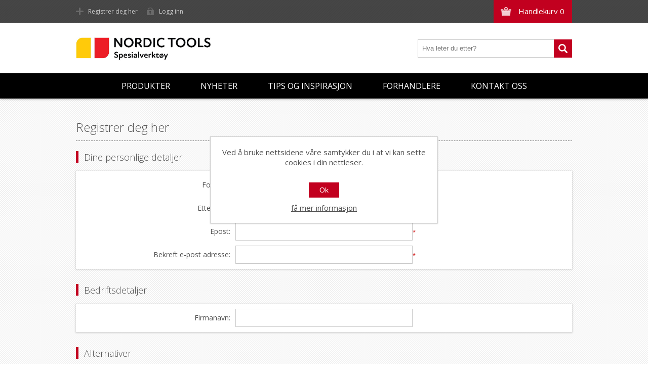

--- FILE ---
content_type: text/html; charset=utf-8
request_url: https://www.nordictools.no/register?returnUrl=%2Fmurhammer-600g-med-gummihandtak
body_size: 9967
content:
<!DOCTYPE html><html lang="nb" dir="ltr" class="html-registration-page"><head><title>Nordic Tools. Registrer deg her</title><meta charset="UTF-8"><meta name="description" content="Nordic Tools er etablert som en av de største leverandørene av mur- og flisverktøy i Norge. Vi selger våre produkter til forhandlere innenfor vareområdene keramisk flis og byggevarer. Våre målgrupper blant sluttbrukerne er både den profesjonelle murer og flislegger, samt &#34;gjør det selv&#34;-markedet."><meta name="keywords" content=""><meta name="generator" content="nopCommerce"><meta name="viewport" content="width=device-width, initial-scale=1.0, minimum-scale=1.0, maximum-scale=2.0"><link href='https://fonts.googleapis.com/css?family=Open+Sans:400,300,700&amp;display=swap' rel='stylesheet'><link rel="stylesheet" href="/css/ui4sb_4qkrryul0vobnqog.styles.css?v=jXBmEsfD1JGFcCCwKBBooguF0xA"><script async src='https://www.googletagmanager.com/gtag/js?id=UA-158694883-1'></script><script>function gtag(){dataLayer.push(arguments)}window.dataLayer=window.dataLayer||[];gtag("js",new Date);gtag("config","UA-158694883-1")</script><link rel="apple-touch-icon" sizes="180x180" href="/icons/icons_0/apple-touch-icon.png"><link rel="icon" type="image/png" sizes="32x32" href="/icons/icons_0/favicon-32x32.png"><link rel="icon" type="image/png" sizes="192x192" href="/icons/icons_0/android-chrome-192x192.png"><link rel="icon" type="image/png" sizes="16x16" href="/icons/icons_0/favicon-16x16.png"><link rel="manifest" href="/icons/icons_0/site.webmanifest"><link rel="mask-icon" href="/icons/icons_0/safari-pinned-tab.svg" color="#5bbad5"><link rel="shortcut icon" href="/icons/icons_0/favicon.ico"><meta name="msapplication-TileColor" content="#2d89ef"><meta name="msapplication-TileImage" content="/icons/icons_0/mstile-144x144.png"><meta name="msapplication-config" content="/icons/icons_0/browserconfig.xml"><meta name="theme-color" content="#ffffff"><body class="texture_3"><input name="__RequestVerificationToken" type="hidden" value="CfDJ8GU_5CZ7OFJPm9mraD1JVTt4ZaN2sPBl_XJkpkvCJBDKeRqnFlqZYJsCweY46z3vMndcIv1-gYwIj5uAJLBczg6jh1w4kFn7d3fOg_FexYObVHN3cJMLjEbZPwZmvdqQnd8cNW7s7FoAC2yTsW4auXA"><div class="ajax-loading-block-window" style="display:none"></div><div id="dialog-notifications-success" role="status" aria-live="polite" aria-atomic="true" title="Varsling" style="display:none"></div><div id="dialog-notifications-error" role="alert" aria-live="assertive" aria-atomic="true" title="Feil" style="display:none"></div><div id="dialog-notifications-warning" role="alert" aria-live="assertive" aria-atomic="true" title="Advarsel" style="display:none"></div><div id="bar-notification" class="bar-notification-container" role="status" aria-live="polite" aria-atomic="true" data-close="Lukk"></div><div class="header"><div class="header-top"><div class="header-centering"><div class="shopping-cart-link"><div id="topcartlink"><a href="/cart" class="ico-cart"> <span class="cart-label">Handlekurv</span> <span class="cart-qty">0</span> </a></div><div id="flyout-cart" class="flyout-cart"><div class="mini-shopping-cart"><div class="count">Du har ingen varer i handlekurven.</div></div></div></div><div class="header-links-wrapper"><div class="header-links"><ul><li><a href="/register?returnUrl=%2Fmurhammer-600g-med-gummihandtak" class="ico-register">Registrer deg her</a><li><a href="/login?returnUrl=%2Fmurhammer-600g-med-gummihandtak" class="ico-login">Logg inn</a></ul></div></div><div class="header-selectors-wrapper"></div></div></div><div class="header-bottom"><div class="header-centering"><div class="header-logo"><a href="/" class="logo"> <img alt="Nordic Tools" src="https://www.nordictools.no/images/thumbs/0013202_nordic_tools_spesialverktoy.jpeg"></a></div></div></div></div><div class="overlayOffCanvas"></div><div class="responsive-nav-wrapper-parent"><div class="responsive-nav-wrapper"><div class="menu-title"><span>Meny</span></div><div class="search-wrap"><span>Søk</span><div class="search-box store-search-box"><form method="get" id="small-search-box-form" action="/search"><input type="text" class="search-box-text" id="small-searchterms" autocomplete="off" name="q" placeholder="Hva leter du etter?" aria-label="Hva leter du etter?"> <button type="submit" class="button-1 search-box-button">Søk</button></form></div></div><div class="filters-button"><span>Filters</span></div></div></div><div class="justAFixingDivBefore"></div><div class="header-menu"><div class="close-menu"><span>Lukk</span></div><input type="hidden" value="false" id="isRtlEnabled"><ul class="top-menu"><li><a class="with-subcategories" href="#">Produkter</a><div class="plus-button"></div><div class="sublist-wrap"><ul class="sublist"><li class="back-button"><span>Back</span><li><a href="/nye-produkter-2">NYE PRODUKTER</a><li><a class="with-subcategories" href="/tannsparkler">Tannsparkler</a><div class="plus-button"></div><div class="sublist-wrap"><ul class="sublist"><li class="back-button"><span>Back</span><li><a href="/tannsparkler-proff">Tannsparkler proff</a><li><a href="/tannsparkler-hobby">Tannsparkler hobby</a><li><a href="/tannsparkel-tilbehor">Tannsparkel tilbeh&#xF8;r</a><li><a href="/tannsparkler-dobbelgrep">Tannsparkler dobbelgrep</a></ul></div><li><a class="with-subcategories" href="/vaske-og-fugeverktoy">Vaske- og fugeverkt&#xF8;y</a><div class="plus-button"></div><div class="sublist-wrap"><ul class="sublist"><li class="back-button"><span>Back</span><li><a href="/fugekryss-og-kiler">Fugekryss</a><li><a href="/kiler">Kiler</a><li><a href="/fugesnorer">Fugesnorer</a><li><a href="/skurepader">Skurepader</a><li><a href="/svamper">Svamper</a><li><a href="/pussegarn">Pussegarn</a><li><a href="/fugebrett">Fugebrett</a><li><a href="/vaskesett-og-tilbehor">Vaskesett og tilbeh&#xF8;r</a><li><a href="/fugesvaber">Fugesvaber</a><li><a href="/silikonpistoler">Fugepistoler</a><li><a href="/maskeringstape">Maskeringstape</a><li><a href="/silikonsparkler">Silikonsparkler</a><li><a href="/fugekrafser">Fugekrafser</a><li><a href="/vaske-og-fugemaskiner">Vaske- og fugemaskiner</a><li><a href="/vaske-og-fugemaskiner-tilbehor">Vaske- og fugemaskiner - tilbeh&#xF8;r</a><li><a href="/fugemasser">Fugemasser</a></ul></div><li><a class="with-subcategories" href="/kutte-og-boreverktoy">Kutte- og boreverkt&#xF8;y</a><div class="plus-button"></div><div class="sublist-wrap"><ul class="sublist"><li class="back-button"><span>Back</span><li><a class="with-subcategories" href="/diamantblader-helbane">Diamantblader til vinkelsliper</a><div class="plus-button"></div><div class="sublist-wrap"><ul class="sublist"><li class="back-button"><span>Back</span><li><a href="/fliser">Fliser</a><li><a href="/marmor">Marmor</a><li><a href="/naturstein">Naturstein</a></ul></div><li><a class="with-subcategories" href="/diamantblader-turbo">Diamantblader til vannsager</a><div class="plus-button"></div><div class="sublist-wrap"><ul class="sublist"><li class="back-button"><span>Back</span><li><a href="/fliser-2">Fliser</a><li><a href="/marmor-2">Marmor</a><li><a href="/naturstein-2">Naturstein</a></ul></div><li><a href="/diamantblader-tilbeh%C3%B8r">Diamantblader - tilbeh&#xF8;r</a><li><a href="/flisbor-for-drill">Flisbor - for drill</a><li><a href="/flisbor-for-vinkelsliper">Flisbor - for vinkelsliper</a><li><a href="/flisbor-for-hullbormaskin">Flisbor - for hullbormaskin</a><li><a href="/vannsager-underliggende-blad">Vannsager - underliggende blad</a><li><a href="/vannsager-overliggende-blad">Vannsager - overliggende blad</a><li><a href="/vannsager-tilbehor">Vannsager - tilbeh&#xF8;r</a><li><a href="/sirkelsag-for-fliser-2">Sirkelsag for fliser</a><li><a href="/slissemaskiner">Slissemaskiner</a><li><a href="/fliskuttere">Fliskuttere</a><li><a href="/fliskuttere-fra-siri">Fliskuttere fra Siri</a><li><a href="/fliskuttere-fra-rubi">Fliskuttere fra Rubi</a><li><a href="/fliskuttere-fra-montolit">Fliskuttere fra Montolit</a><li><a href="/fliskuttere-fra-sigma">Fliskuttere fra Sigma</a><li><a href="/storformat">Storformat</a><li><a href="/fliskuttertilbehor">Fliskuttertilbeh&#xF8;r</a><li><a href="/vinkelsliper">Vinkelsliper</a><li><a href="/bormaskiner">Bormaskiner</a><li><a href="/tenger">Tenger</a><li><a href="/kniver">Kniver</a><li><a href="/diverse-kutting-og-boring">Diverse kutting og boring</a></ul></div><li><a class="with-subcategories" href="/slipe-og-poleringsutstyr">Slipe- og poleringsutstyr</a><div class="plus-button"></div><div class="sublist-wrap"><ul class="sublist"><li class="back-button"><span>Back</span><li><a href="/slipemaskiner">Slipemaskiner</a><li><a href="/slipemaskiner-tilbehor">Slipemaskiner - tilbeh&#xF8;r</a><li><a href="/poleringsmaskiner">Poleringsmaskiner</a><li><a href="/poleringsmaskiner-tilbehor">Poleringsmaskiner - tilbeh&#xF8;r</a><li><a href="/slipeskiver-betong-mm">Slipeskiver betong mm</a><li><a href="/slipeskiver-flis-mm">Slipeskiver flis mm</a><li><a href="/sliping-diverse">Sliping - diverse</a><li><a href="/st%C3%B8vsugere">St&#xF8;vsugere</a></ul></div><li><a class="with-subcategories" href="/murverktoy">Murverkt&#xF8;y</a><div class="plus-button"></div><div class="sublist-wrap"><ul class="sublist"><li class="back-button"><span>Back</span><li><a href="/murskjeer">Murskjeer</a><li><a href="/murskjeer-softgrip">Murskjeer softgrip</a><li><a href="/murskjeer-jung">Murskjeer Jung</a><li><a href="/spekkeskjeer">Spekkeskjeer</a><li><a href="/stukkatursparkeler">Stukkatursparkler</a><li><a href="/flyndreskjeer">Flyndreskjeer</a><li><a href="/pussebrett">Pussebrett</a><li><a href="/glattebrett">Glattebrett</a><li><a href="/filsebrett">Filsebrett</a><li><a href="/hammere">Hammere</a><li><a href="/meisler">Meisler</a><li><a href="/slemmekoster">Slemmekoster</a><li><a href="/diverse-murverktoy">Diverse murverkt&#xF8;y</a></ul></div><li><a class="with-subcategories" href="/hjornelister-og-profiler">Hj&#xF8;rnelister og profiler</a><div class="plus-button"></div><div class="sublist-wrap"><ul class="sublist"><li class="back-button"><span>Back</span><li><a class="with-subcategories" href="/profilitec">Profilitec</a><div class="plus-button"></div><div class="sublist-wrap"><ul class="sublist"><li class="back-button"><span>Back</span><li><a class="with-subcategories" href="/profiler-aluminium">Profiler - Aluminium</a><div class="plus-button"></div><div class="sublist-wrap"><ul class="sublist"><li class="back-button"><span>Back</span><li><a class="with-subcategories" href="/l-profil-aluminium">L-profil aluminium</a><div class="plus-button"></div><div class="sublist-wrap"><ul class="sublist"><li class="back-button"><span>Back</span><li><a href="/l-profil-aluminium-lakkert">L-profil aluminium lakkert</a><li><a href="/l-profil-aluminium-anodisert">L-profil aluminium anodisert</a><li><a href="/l-profil-aluminium-polert">L-profil aluminium polert</a></ul></div><li><a class="with-subcategories" href="/firkant-profil-aluminium">Firkant-profil aluminium</a><div class="plus-button"></div><div class="sublist-wrap"><ul class="sublist"><li class="back-button"><span>Back</span><li><a href="/firkant-profil-aluminium-lakkert">Firkant-profil aluminium lakkert</a><li><a href="/firkant-profil-aluminium-anodisert">Firkant-profil aluminium anodisert</a><li><a href="/firkant-profil-aluminium-polert">Firkant-profil aluminium polert</a></ul></div><li><a class="with-subcategories" href="/rund-profil-aluminium">Rund-profil aluminium</a><div class="plus-button"></div><div class="sublist-wrap"><ul class="sublist"><li class="back-button"><span>Back</span><li><a href="/rund-profil-aluminium-lakkert">Rund-profil aluminium lakkert</a><li><a href="/rund-profil-aluminium-anodisert">Rund-profil aluminium anodisert</a><li><a href="/rund-profil-aluminium-polert">Rund-profil aluminium polert</a><li><a href="/rund-profil-aluminium-forgylt">Rund-profil aluminium forgylt</a></ul></div><li><a href="/trekant-profil-aluminium">Trekant-profil aluminium</a><li><a href="/andre-profiler-aluminium">Andre profiler aluminium</a></ul></div><li><a class="with-subcategories" href="/profiler-stal">Profiler - St&#xE5;l</a><div class="plus-button"></div><div class="sublist-wrap"><ul class="sublist"><li class="back-button"><span>Back</span><li><a href="/l-profil-st%C3%A5l">L-profil st&#xE5;l</a><li><a href="/firkant-profil-st%C3%A5l">Firkant-profil st&#xE5;l</a><li><a href="/rund-profil-st%C3%A5l">Rund-profil st&#xE5;l</a></ul></div><li><a href="/profiler-messing">Profiler - Messing</a><li><a href="/profiler-pvc">Profiler - PVC</a><li><a href="/bevegelsesprofiler">Bevegelsesprofiler</a><li><a href="/gulvprofiler">Gulvprofiler</a><li><a href="/terrasseprofiler-2">Terrasseprofiler</a><li><a href="/trappeneseprofiler">Trappeneseprofiler</a><li><a href="/hjornebeskyttelse">Hj&#xF8;rnebeskyttelse</a><li><a href="/sokkelprofiler">Sokkelprofiler</a><li><a href="/dekorprofil">Dekorprofil</a><li><a href="/profiler-mosaikk">Profiler - Mosaikk</a><li><a href="/diverse">Diverse</a></ul></div><li><a class="with-subcategories" href="/profilpas">Profilpas</a><div class="plus-button"></div><div class="sublist-wrap"><ul class="sublist"><li class="back-button"><span>Back</span><li><a class="with-subcategories" href="/avslutningslist-profilpas">Profiler Aluminium - Profilpas</a><div class="plus-button"></div><div class="sublist-wrap"><ul class="sublist"><li class="back-button"><span>Back</span><li><a href="/l-profil-aluminium-profilpas">L-Profil Aluminium - Profilpas</a><li><a href="/firkant-profil-aluminium-profilpas">Firkant profil aluminium - Profilpas</a><li><a href="/rund-profil-aluminium-profilpas">Rund profil aluminium - Profilpas</a><li><a href="/andre-profiler-aluminium-profilpas">Andre profiler aluminium-Profilpas</a></ul></div><li><a class="with-subcategories" href="/profiler-st%C3%A5l-profilpas">Profiler St&#xE5;l - Profilpas</a><div class="plus-button"></div><div class="sublist-wrap"><ul class="sublist"><li class="back-button"><span>Back</span><li><a href="/l-profil-st%C3%A5l-profilpas">L-Profil St&#xE5;l - Profilpas</a><li><a href="/firkant-profil-st%C3%A5l-profilpas">Firkant profil St&#xE5;l - Profilpas</a><li><a href="/rund-profil-st%C3%A5l-profilpas">Rund profil st&#xE5;l - Profilpas</a></ul></div><li><a class="with-subcategories" href="/profiler-pvc-profilpas">Profiler PVC - Profilpas</a><div class="plus-button"></div><div class="sublist-wrap"><ul class="sublist"><li class="back-button"><span>Back</span><li><a href="/rund-profil-pvc-profilpas">Rund profil PVC - Profilpas</a></ul></div><li><a href="/profiler-messing-profilpas">Profiler Messing/Gull - Profilpas</a><li><a class="with-subcategories" href="/hj%C3%B8rnestykker-profilpas">Hj&#xF8;rnestykker Profilpas</a><div class="plus-button"></div><div class="sublist-wrap"><ul class="sublist"><li class="back-button"><span>Back</span><li><a href="/firkant-hj%C3%B8rnestykker-profilpas">Firkant hj&#xF8;rnestykker Profilpas</a><li><a href="/runde-hj%C3%B8rnestykker-profilpas">Runde hj&#xF8;rnestykker Profilpas, innvendige</a><li><a href="/runde-hj%C3%B8rnestykker-profilpas-utvendige">Runde hj&#xF8;rnestykker Profilpas, utvendige</a></ul></div><li><a href="/bevegelsesprofiler-profilpas">Bevegelsesprofiler - Profilpas</a><li><a href="/gulvprofiler-profilpas">Gulvprofiler - Profilpas</a><li><a href="/trappeneseprofiler-profilpas">Trappeneseprofiler - Profilpas</a><li><a href="/hj%C3%B8rnebeskyttelse-profilpas">Hj&#xF8;rnebeskyttelse - Profilpas</a><li><a href="/sokkelprofiler-profilpas">Sokkelprofiler - Profilpas</a><li><a href="/dekorprofiler-profilpas">Dekorprofiler - Profilpas</a><li><a href="/diverse-profilpas">Diverse - Profilpas</a></ul></div></ul></div><li><a class="with-subcategories" href="/pidestaller-for-terrasseflis">Pidestaller for terrasseflis</a><div class="plus-button"></div><div class="sublist-wrap"><ul class="sublist"><li class="back-button"><span>Back</span><li><a href="/pidestaller">Pidestaller</a><li><a href="/utregningsprogram-uptec-pidestaller">Utregningsprogram Uptec Pidestaller</a><li><a href="/utregningsprogram-impertek-pidestaller-7">Utregningsprogram Impertek pidestaller</a></ul></div><li><a href="/nivelleringssystem">Nivelleringssystem</a><li><a class="with-subcategories" href="/montering-glassbyggerstein">Universell utforming</a><div class="plus-button"></div><div class="sublist-wrap"><ul class="sublist"><li class="back-button"><span>Back</span><li><a href="/taktil">Taktile produkter</a></ul></div><li><a class="with-subcategories" href="/vatromsplater-og-tilbehor">V&#xE5;tromsplater og tilbeh&#xF8;r</a><div class="plus-button"></div><div class="sublist-wrap"><ul class="sublist"><li class="back-button"><span>Back</span><li><a href="/underlagsplater">Underlagsplater</a><li><a href="/wedi-tetteprodukter">Wedi tetteprodukter</a><li><a href="/nt-festemateriell">Festemateriell</a><li><a href="/wedi-ferdigprodukter">Wedi ferdigprodukter</a><li><a href="/nt-vatromsplater">V&#xE5;tromsplater</a><li><a href="/nt-u-kasser">NT u-kasser</a></ul></div><li><a class="with-subcategories" href="/maleutstyr-vater-og-laser">M&#xE5;leutstyr, vater og laser</a><div class="plus-button"></div><div class="sublist-wrap"><ul class="sublist"><li class="back-button"><span>Back</span><li><a href="/vatere">Vatere</a><li><a href="/lasere">Lasere</a><li><a href="/avstandsmaler">Avstandsm&#xE5;ler</a><li><a href="/fuktmaler">Fuktm&#xE5;ler</a><li><a href="/stendersensor">Stender, spenning og termosensorer</a><li><a href="/maleverktoy">M&#xE5;leverkt&#xF8;y</a><li><a href="/merkepenner">Merkepenner</a><li><a href="/rettholter">Rettholter</a><li><a href="/murvinkler">Murvinkler</a><li><a href="/krittsnorer">Krittsnorer</a></ul></div><li><a class="with-subcategories" href="/hansker-og-verneutstyr">Hansker og verneutstyr</a><div class="plus-button"></div><div class="sublist-wrap"><ul class="sublist"><li class="back-button"><span>Back</span><li><a href="/knebeskyttere">Knebeskyttere</a><li><a href="/hansker">Hansker</a><li><a href="/horselvern">H&#xF8;rselvern</a><li><a href="/andedrettsvern">&#xC5;ndedrettsvern</a><li><a href="/vernebriller">Vernebriller</a><li><a href="/hjelm">Hjelm</a></ul></div><li><a class="with-subcategories" href="/beholdere-og-blandeutstyr">Beholdere og blandeutstyr</a><div class="plus-button"></div><div class="sublist-wrap"><ul class="sublist"><li class="back-button"><span>Back</span><li><a href="/murbotter-og-murdunker">Murb&#xF8;tter- og murdunker</a><li><a href="/blandevisper">Blandevisper</a><li><a href="/blandemaskiner">Blandemaskiner</a><li><a href="/vanntrykktank">Vanntrykktank</a><li><a href="/blandedriller">Blandedriller</a><li><a href="/diverse-varer-2">Diverse varer</a></ul></div><li><a class="with-subcategories" href="/slukrister-og-inspeksjonsluker">Slukrister, inspeksjonsluker, designhyller mm.</a><div class="plus-button"></div><div class="sublist-wrap"><ul class="sublist"><li class="back-button"><span>Back</span><li><a href="/slukrister">Slukrister</a><li><a href="/firkantrister">Firkantrister</a><li><a href="/design-slukrister">Design slukrister</a><li><a href="/nt-design-slukrister-svart-matt">Design slukrister svart</a><li><a href="/nt-design-slukrister-syrefast">Design slukrister syrefast</a><li><a href="/nt-design-slukrister-messing">Design slukrister messing</a><li><a href="/tile-insert-slukrister">TILE INSERT SLUKRISTER</a><li><a href="/joti-designslukrist">Purus Designslukrist</a><li><a href="/lufteluker">Lufteluker</a><li><a href="/inspeksjonsluker">Inspeksjonsluker</a><li><a href="/design-luker">Design luker</a><li><a href="/design-hyller">Design hyller</a><li><a href="/spyleknapper">Spyleknapper</a></ul></div><li><a class="with-subcategories" href="/membraner-og-tilbehor">Membraner og tilbeh&#xF8;r</a><div class="plus-button"></div><div class="sublist-wrap"><ul class="sublist"><li class="back-button"><span>Back</span><li><a href="/maleruller">Maleruller</a><li><a href="/pensler">Pensler</a><li><a href="/sveisemembraner">Sveisemembraner</a><li><a href="/mansjetter">Mansjetter</a><li><a href="/tetteband-fiberfilt">Tetteb&#xE5;nd / fiberfilt</a></ul></div><li><a class="with-subcategories" href="/ventilatorer-pumper-avfuktere">Ventilatorer, pumper</a><div class="plus-button"></div><div class="sublist-wrap"><ul class="sublist"><li class="back-button"><span>Back</span><li><a href="/ventilatorer">Ventilatorer</a><li><a href="/flexslanger">Flexslanger</a><li><a href="/pumper">Pumper</a></ul></div><li><a class="with-subcategories" href="/tildekking">Tildekking</a><div class="plus-button"></div><div class="sublist-wrap"><ul class="sublist"><li class="back-button"><span>Back</span><li><a href="/gulvbeskyttelse">Gulvbeskyttelse</a><li><a href="/st%C3%B8vbeskyttelse">St&#xF8;vbeskyttelse</a></ul></div><li><a class="with-subcategories" href="/rengjorings-og-vedlikeholdsprodukter">Rengj&#xF8;rings- og vedlikeholdsprodukter</a><div class="plus-button"></div><div class="sublist-wrap"><ul class="sublist"><li class="back-button"><span>Back</span><li><a href="/vask-og-rensemidler">Vask- og rensemidler</a><li><a href="/impregnering-og-overflatebehandling">Impregnering og overflatebehandling</a><li><a href="/voks">Voks</a><li><a href="/fila-tilbehor">Fila - tilbeh&#xF8;r</a><li><a href="/fugefornyer">Fugefornyer</a><li><a href="/sproytekanner">Spr&#xF8;ytekanner</a><li><a href="/stovsugere">St&#xF8;vsugere</a></ul></div><li><a class="with-subcategories" href="/sparkeltilbehor">Sparkeltilbeh&#xF8;r</a><div class="plus-button"></div><div class="sublist-wrap"><ul class="sublist"><li class="back-button"><span>Back</span><li><a href="/sparkler">Sparkler</a><li><a href="/tannsparkler-150">Tannsparkler</a><li><a href="/piggsko">Piggsko</a><li><a href="/armering">Armering</a><li><a href="/stopplister-og-mykfuger">Stopplister og mykfuger</a><li><a href="/piggruller">Piggruller</a><li><a href="/nivapinner">Niv&#xE5;pinner</a></ul></div><li><a class="with-subcategories" href="/diverse-varer">Diverse varer</a><div class="plus-button"></div><div class="sublist-wrap"><ul class="sublist"><li class="back-button"><span>Back</span><li><a href="/st%C3%B8vsugere-2">St&#xF8;vsugere</a><li><a href="/tape-og-strekkfilm">Tape og strekkfilm</a><li><a href="/arbeidslamper">Arbeidslamper, skj&#xF8;tekabler mm</a><li><a href="/arbeidsbord-og-traller">Arbeidsbord og -traller</a><li><a href="/diverse-varer-160">Diverse varer</a><li><a href="/sugekopper">Sugekopper</a><li><a href="/lastestropper">Lastestropper</a></ul></div><li><a class="with-subcategories" href="/restetorget">Restetorget</a><div class="plus-button"></div><div class="sublist-wrap"><ul class="sublist"><li class="back-button"><span>Back</span><li><a href="/diverse-varer-170">Diverse varer</a><li><a href="/vaske-og-fugeverktoy-167">Vaske-og fugeverkt&#xF8;y</a><li><a href="/kutte-og-boreverktoy-168">Kutte- og boreverkt&#xF8;y</a><li><a href="/male-og-membran-utstyr">Male og membran utstyr</a></ul></div></ul></div><li><a href="/newproducts">Nyheter</a><li><a href="/tips-og-inspirasjon">Tips og inspirasjon</a><li><a href="/forhandlere">Forhandlere</a><li><a href="/contactus">Kontakt oss</a></ul></div><div class="master-wrapper-page"><div class="master-wrapper-content" id="main" role="main"><div class="ajax-loading-block-window" style="display:none"><div class="loading-image"></div></div><div class="master-column-wrapper"><div class="center-1"><div class="page registration-page"><div class="page-title"><h1>Registrer deg her</h1></div><div class="page-body"><form method="post" autocomplete="off" action="/register?returnurl=%2Fmurhammer-600g-med-gummihandtak"><div class="fieldset"><div class="title"><strong>Dine personlige detaljer</strong></div><div class="form-fields"><div class="inputs"><label for="FirstName">Fornavn:</label> <input type="text" data-val="true" data-val-required="Fornavn er påkrevd" id="FirstName" name="FirstName"> <span class="required">*</span> <span class="field-validation-valid" data-valmsg-for="FirstName" data-valmsg-replace="true"></span></div><div class="inputs"><label for="LastName">Etternavn:</label> <input type="text" data-val="true" data-val-required="Etternavn er påkrevd." id="LastName" name="LastName"> <span class="required">*</span> <span class="field-validation-valid" data-valmsg-for="LastName" data-valmsg-replace="true"></span></div><div class="inputs"><label for="Email">Epost:</label> <input type="email" data-val="true" data-val-regex="Feil epost" data-val-regex-pattern="^(([^&lt;>()\[\]\\.,;:\s@&#34;]+(\.[^&lt;>()\[\]\\.,;:\s@&#34;]+)*)|(&#34;.+&#34;))@((\[[0-9]{1,3}\.[0-9]{1,3}\.[0-9]{1,3}\.[0-9]{1,3}])|(([a-zA-Z\-0-9]+\.)+[a-zA-Z]{2,}))$" data-val-required="E-post adresse er påkrevd." id="Email" name="Email"> <span class="required">*</span> <span class="field-validation-valid" data-valmsg-for="Email" data-valmsg-replace="true"></span></div><div class="inputs"><label for="ConfirmEmail">Bekreft e-post adresse:</label> <input type="email" data-val="true" data-val-equalto="E-post adressen og bekreftelse e-post adressen stemmer ikke overens." data-val-equalto-other="*.Email" data-val-regex="Feil epost" data-val-regex-pattern="^(([^&lt;>()\[\]\\.,;:\s@&#34;]+(\.[^&lt;>()\[\]\\.,;:\s@&#34;]+)*)|(&#34;.+&#34;))@((\[[0-9]{1,3}\.[0-9]{1,3}\.[0-9]{1,3}\.[0-9]{1,3}])|(([a-zA-Z\-0-9]+\.)+[a-zA-Z]{2,}))$" data-val-required="E-post adresse er påkrevd." id="ConfirmEmail" name="ConfirmEmail"> <span class="required">*</span> <span class="field-validation-valid" data-valmsg-for="ConfirmEmail" data-valmsg-replace="true"></span></div></div></div><div class="fieldset"><div class="title"><strong>Bedriftsdetaljer</strong></div><div class="form-fields"><div class="inputs"><label for="Company">Firmanavn:</label> <input type="text" id="Company" name="Company"> <span class="field-validation-valid" data-valmsg-for="Company" data-valmsg-replace="true"></span></div></div></div><div class="fieldset"><div class="title"><strong>Alternativer</strong></div><div class="form-fields"><div class="inputs"><label for="Newsletter">Nyhetsbrev:</label> <input type="checkbox" checked data-val="true" data-val-required="The Nyhetsbrev field is required." id="Newsletter" name="Newsletter" value="true"> <span class="field-validation-valid" data-valmsg-for="Newsletter" data-valmsg-replace="true"></span></div></div></div><div class="fieldset"><div class="title"><strong>Ditt passord</strong></div><div class="form-fields"><div class="inputs"><label for="Password">Passord:</label> <input type="password" data-val="true" data-val-regex="Passordet må oppfylle følgende regler:  må ha minst 6 tegn og ikke større enn 64 tegn" data-val-regex-pattern="^.{6,64}$" id="Password" name="Password"> <span class="required">*</span> <span class="field-validation-valid" data-valmsg-for="Password" data-valmsg-replace="true"></span></div><div class="inputs"><label for="ConfirmPassword">Bekreft passord:</label> <input type="password" data-val="true" data-val-equalto="Passordene stemmer ikke overens" data-val-equalto-other="*.Password" data-val-required="Passord er påkrevd" id="ConfirmPassword" name="ConfirmPassword"> <span class="required">*</span> <span class="field-validation-valid" data-valmsg-for="ConfirmPassword" data-valmsg-replace="true"></span></div><div class="captcha-box"><script>var onloadCallbackcaptcha_396818476=function(){grecaptcha.render("captcha_396818476",{sitekey:"6LdOc9cUAAAAAI0lqMR36VEU2uakwEpHtcq3oMrC",theme:"light"})}</script><div id="captcha_396818476"></div><script async defer src="https://www.google.com/recaptcha/api.js?onload=onloadCallbackcaptcha_396818476&amp;render=explicit"></script></div></div></div><div class="buttons"><button type="submit" name="register-button" id="register-button" class="button-1 register-next-step-button">Registrer deg her</button></div><input name="__RequestVerificationToken" type="hidden" value="CfDJ8GU_5CZ7OFJPm9mraD1JVTt4ZaN2sPBl_XJkpkvCJBDKeRqnFlqZYJsCweY46z3vMndcIv1-gYwIj5uAJLBczg6jh1w4kFn7d3fOg_FexYObVHN3cJMLjEbZPwZmvdqQnd8cNW7s7FoAC2yTsW4auXA"><input name="Newsletter" type="hidden" value="false"></form><div class="external-authentication"></div></div></div></div></div></div></div><div class="footer"><div class="footer-top"><div class="footer-centering"><div class="footer-block footer-block-first"><h3>Kontaktinformasjon</h3><ul class="footer-menu"><li class="phone">+47 22 30 40 70<li class="email">post@nordictools.no</ul></div><div class="footer-block social-sharing"><h3>Sosiale medier</h3><ul class="networks"><li><a target="_blank" class="facebook" href="https://www.facebook.com/NordicTools.No" rel="noopener noreferrer" aria-label="Facebook"></a><li><a target="_blank" class="instagram" href="https://www.instagram.com/nordictoolsas/" rel="noopener noreferrer" aria-label="Instagram"></a><li><a target="_blank" class="youtube" href="https://www.youtube.com/channel/UCC7duG2tNze3Ku0PR2d8PKw" rel="noopener noreferrer" aria-label="Youtube"></a><li><a class="rss" href="/news/rss/2" aria-label="Rss"></a></ul></div></div></div><div class="footer-middle"><div class="footer-centering"><div class="footer-block footer-block-first"><h3>Informasjon</h3><ul class="footer-menu"><li><a href="/frakt-og-retur">Salgs- og leveringsbetingelser</a><li><a href="/personvern">Personvern</a><li><a href="/skademeldingsskjema">Skademeldingsskjema</a><li><a href="/nbkf">Om oss</a><li><a href="/%C3%A5penhetslov">&#xC5;penhetsloven</a><li><a href="/code-of-conduct-nt-as">Code of conduct NT AS</a><li><a href="/miljo">Milj&#xF8;</a></ul></div><div class="footer-block"><h3>Kundeservice</h3><ul class="footer-menu"><li><a href="/contactus">Kontakt oss</a><li><a href="/kunder">Kunder</a></ul></div><div class="footer-block"><h3>Min konto</h3><ul class="footer-menu"><li><a href="/customer/info">Kundeinformasjon</a><li><a href="/customer/addresses">Adresser</a><li><a href="/order/history">Ordrer</a></ul></div><div class="footer-block"><h3>Våre produkter</h3><ul class="footer-menu"><li><a href="/newproducts">Nyheter</a><li><a href="/recentlyviewedproducts">Nylig viste produkter</a><li><a href="/compareproducts">Sammenligne produktliste</a><li><a href="/search">Søk</a></ul></div></div></div><div class="footer-bottom"><div class="footer-centering"><div class="footer-disclaimer">Copyright &copy; 2026 Nordic Tools. Alle rettigheter reservert.</div><div class="footer-powered-by">Driftes av <a href="https://spirekommunikasjon.no" target="_blank">Spire kommunikasjon</a>.</div><div class="footer-designed-by">Powered by <a href="https://www.nopcommerce.com/" target="_blank">nopCommerce</a></div><div class="footer-store-theme"></div></div></div></div><div id="eu-cookie-bar-notification" class="eu-cookie-bar-notification"><div class="content"><div class="text">Ved å bruke nettsidene våre samtykker du i at vi kan sette cookies i din nettleser.</div><div class="buttons-more"><button type="button" class="ok-button button-1" id="eu-cookie-ok">Ok</button> <a class="learn-more" href="/personvern">få mer informasjon</a></div></div></div><div id="goToTop"></div><script src="/js/_g9ael9eyxbmamzaqsex0w.scripts.js?v=wXhkVH-DTAu-KdC4lvWZCtyU4lc"></script><script>$(function(){$(".header").on("mouseenter","#topcartlink",function(){$("#flyout-cart").addClass("active")});$(".header").on("mouseleave","#topcartlink",function(){$("#flyout-cart").removeClass("active")});$(".header").on("mouseenter","#flyout-cart",function(){$("#flyout-cart").addClass("active")});$(".header").on("mouseleave","#flyout-cart",function(){$("#flyout-cart").removeClass("active")})})</script><script>$("#small-search-box-form").on("submit",function(n){if(n.preventDefault(),$("#small-searchterms").val()==""){alert("Vennligst skriv inn noen søkeord");$("#small-searchterms").focus();return}var t=document.getElementById("small-search-box-form"),i=new FormData(t);window.location.href=`/search?${new URLSearchParams(i).toString()}`})</script><script>$(function(){var n=new Map,t,i;$("#small-searchterms").autocomplete({delay:500,minLength:3,source:function(t,i){var e=t.term&&t.term.trim().toLowerCase(),u=$("#SearchCategoryId"),o=u.length==0?0:u.val(),f={term:e,categoryId:o},r=JSON.stringify(f);if(n.has(r)){i(n.get(r));return}$.getJSON("/catalog/searchtermautocomplete",f,function(t){n.set(r,t);i(t)})},appendTo:".search-box",select:function(n,t){return $("#small-searchterms").val(t.item.label),setLocation(t.item.producturl),!1},open:function(){t&&(i=document.getElementById("small-searchterms").value,$(".ui-autocomplete").append('<li class="ui-menu-item" role="presentation"><a href="/search?q='+i+'">Se alle resultater...<\/a><\/li>'))}}).focus(function(){$(this).autocomplete("search",$(this).val())}).data("ui-autocomplete")._renderItem=function(n,i){var r=i.label;return t=i.showlinktoresultsearch,r=htmlEncode(r),imageWidth="20",$("<li><\/li>").data("item.autocomplete",i).append("<a><img src='"+i.productpictureurl+"' width='"+imageWidth+"'><span>"+r+"<\/span><\/a>").appendTo(n)}})</script><script>(function(n,t){n(document).ready(function(){t.prepareTopMenu()});n(document).on("themeBreakpointPassed7Spikes",function(n){n.isInitialLoad||window.sevenSpikesTheme||t.prepareTopMenu()})})(jQuery,sevenSpikesCore)</script><script>var localized_data={AjaxCartFailure:"Klarte ikke å legge til produktet. Oppdater siden og forsøk en gang til."};AjaxCart.init(!1,".shopping-cart-link .cart-qty",".header-links .wishlist-qty","#flyout-cart",localized_data)</script><script>$(function(){$("#eu-cookie-bar-notification").show();$("#eu-cookie-ok").on("click",function(){var n={};addAntiForgeryToken(n);$.ajax({cache:!1,type:"POST",data:n,url:"/eucookielawaccept",dataType:"json",success:function(){$("#eu-cookie-bar-notification").hide()},error:function(){alert("Cannot store value")}})})})</script>

--- FILE ---
content_type: text/html; charset=utf-8
request_url: https://www.google.com/recaptcha/api2/anchor?ar=1&k=6LdOc9cUAAAAAI0lqMR36VEU2uakwEpHtcq3oMrC&co=aHR0cHM6Ly93d3cubm9yZGljdG9vbHMubm86NDQz&hl=en&v=PoyoqOPhxBO7pBk68S4YbpHZ&theme=light&size=normal&anchor-ms=20000&execute-ms=30000&cb=agsyk073pa2r
body_size: 50224
content:
<!DOCTYPE HTML><html dir="ltr" lang="en"><head><meta http-equiv="Content-Type" content="text/html; charset=UTF-8">
<meta http-equiv="X-UA-Compatible" content="IE=edge">
<title>reCAPTCHA</title>
<style type="text/css">
/* cyrillic-ext */
@font-face {
  font-family: 'Roboto';
  font-style: normal;
  font-weight: 400;
  font-stretch: 100%;
  src: url(//fonts.gstatic.com/s/roboto/v48/KFO7CnqEu92Fr1ME7kSn66aGLdTylUAMa3GUBHMdazTgWw.woff2) format('woff2');
  unicode-range: U+0460-052F, U+1C80-1C8A, U+20B4, U+2DE0-2DFF, U+A640-A69F, U+FE2E-FE2F;
}
/* cyrillic */
@font-face {
  font-family: 'Roboto';
  font-style: normal;
  font-weight: 400;
  font-stretch: 100%;
  src: url(//fonts.gstatic.com/s/roboto/v48/KFO7CnqEu92Fr1ME7kSn66aGLdTylUAMa3iUBHMdazTgWw.woff2) format('woff2');
  unicode-range: U+0301, U+0400-045F, U+0490-0491, U+04B0-04B1, U+2116;
}
/* greek-ext */
@font-face {
  font-family: 'Roboto';
  font-style: normal;
  font-weight: 400;
  font-stretch: 100%;
  src: url(//fonts.gstatic.com/s/roboto/v48/KFO7CnqEu92Fr1ME7kSn66aGLdTylUAMa3CUBHMdazTgWw.woff2) format('woff2');
  unicode-range: U+1F00-1FFF;
}
/* greek */
@font-face {
  font-family: 'Roboto';
  font-style: normal;
  font-weight: 400;
  font-stretch: 100%;
  src: url(//fonts.gstatic.com/s/roboto/v48/KFO7CnqEu92Fr1ME7kSn66aGLdTylUAMa3-UBHMdazTgWw.woff2) format('woff2');
  unicode-range: U+0370-0377, U+037A-037F, U+0384-038A, U+038C, U+038E-03A1, U+03A3-03FF;
}
/* math */
@font-face {
  font-family: 'Roboto';
  font-style: normal;
  font-weight: 400;
  font-stretch: 100%;
  src: url(//fonts.gstatic.com/s/roboto/v48/KFO7CnqEu92Fr1ME7kSn66aGLdTylUAMawCUBHMdazTgWw.woff2) format('woff2');
  unicode-range: U+0302-0303, U+0305, U+0307-0308, U+0310, U+0312, U+0315, U+031A, U+0326-0327, U+032C, U+032F-0330, U+0332-0333, U+0338, U+033A, U+0346, U+034D, U+0391-03A1, U+03A3-03A9, U+03B1-03C9, U+03D1, U+03D5-03D6, U+03F0-03F1, U+03F4-03F5, U+2016-2017, U+2034-2038, U+203C, U+2040, U+2043, U+2047, U+2050, U+2057, U+205F, U+2070-2071, U+2074-208E, U+2090-209C, U+20D0-20DC, U+20E1, U+20E5-20EF, U+2100-2112, U+2114-2115, U+2117-2121, U+2123-214F, U+2190, U+2192, U+2194-21AE, U+21B0-21E5, U+21F1-21F2, U+21F4-2211, U+2213-2214, U+2216-22FF, U+2308-230B, U+2310, U+2319, U+231C-2321, U+2336-237A, U+237C, U+2395, U+239B-23B7, U+23D0, U+23DC-23E1, U+2474-2475, U+25AF, U+25B3, U+25B7, U+25BD, U+25C1, U+25CA, U+25CC, U+25FB, U+266D-266F, U+27C0-27FF, U+2900-2AFF, U+2B0E-2B11, U+2B30-2B4C, U+2BFE, U+3030, U+FF5B, U+FF5D, U+1D400-1D7FF, U+1EE00-1EEFF;
}
/* symbols */
@font-face {
  font-family: 'Roboto';
  font-style: normal;
  font-weight: 400;
  font-stretch: 100%;
  src: url(//fonts.gstatic.com/s/roboto/v48/KFO7CnqEu92Fr1ME7kSn66aGLdTylUAMaxKUBHMdazTgWw.woff2) format('woff2');
  unicode-range: U+0001-000C, U+000E-001F, U+007F-009F, U+20DD-20E0, U+20E2-20E4, U+2150-218F, U+2190, U+2192, U+2194-2199, U+21AF, U+21E6-21F0, U+21F3, U+2218-2219, U+2299, U+22C4-22C6, U+2300-243F, U+2440-244A, U+2460-24FF, U+25A0-27BF, U+2800-28FF, U+2921-2922, U+2981, U+29BF, U+29EB, U+2B00-2BFF, U+4DC0-4DFF, U+FFF9-FFFB, U+10140-1018E, U+10190-1019C, U+101A0, U+101D0-101FD, U+102E0-102FB, U+10E60-10E7E, U+1D2C0-1D2D3, U+1D2E0-1D37F, U+1F000-1F0FF, U+1F100-1F1AD, U+1F1E6-1F1FF, U+1F30D-1F30F, U+1F315, U+1F31C, U+1F31E, U+1F320-1F32C, U+1F336, U+1F378, U+1F37D, U+1F382, U+1F393-1F39F, U+1F3A7-1F3A8, U+1F3AC-1F3AF, U+1F3C2, U+1F3C4-1F3C6, U+1F3CA-1F3CE, U+1F3D4-1F3E0, U+1F3ED, U+1F3F1-1F3F3, U+1F3F5-1F3F7, U+1F408, U+1F415, U+1F41F, U+1F426, U+1F43F, U+1F441-1F442, U+1F444, U+1F446-1F449, U+1F44C-1F44E, U+1F453, U+1F46A, U+1F47D, U+1F4A3, U+1F4B0, U+1F4B3, U+1F4B9, U+1F4BB, U+1F4BF, U+1F4C8-1F4CB, U+1F4D6, U+1F4DA, U+1F4DF, U+1F4E3-1F4E6, U+1F4EA-1F4ED, U+1F4F7, U+1F4F9-1F4FB, U+1F4FD-1F4FE, U+1F503, U+1F507-1F50B, U+1F50D, U+1F512-1F513, U+1F53E-1F54A, U+1F54F-1F5FA, U+1F610, U+1F650-1F67F, U+1F687, U+1F68D, U+1F691, U+1F694, U+1F698, U+1F6AD, U+1F6B2, U+1F6B9-1F6BA, U+1F6BC, U+1F6C6-1F6CF, U+1F6D3-1F6D7, U+1F6E0-1F6EA, U+1F6F0-1F6F3, U+1F6F7-1F6FC, U+1F700-1F7FF, U+1F800-1F80B, U+1F810-1F847, U+1F850-1F859, U+1F860-1F887, U+1F890-1F8AD, U+1F8B0-1F8BB, U+1F8C0-1F8C1, U+1F900-1F90B, U+1F93B, U+1F946, U+1F984, U+1F996, U+1F9E9, U+1FA00-1FA6F, U+1FA70-1FA7C, U+1FA80-1FA89, U+1FA8F-1FAC6, U+1FACE-1FADC, U+1FADF-1FAE9, U+1FAF0-1FAF8, U+1FB00-1FBFF;
}
/* vietnamese */
@font-face {
  font-family: 'Roboto';
  font-style: normal;
  font-weight: 400;
  font-stretch: 100%;
  src: url(//fonts.gstatic.com/s/roboto/v48/KFO7CnqEu92Fr1ME7kSn66aGLdTylUAMa3OUBHMdazTgWw.woff2) format('woff2');
  unicode-range: U+0102-0103, U+0110-0111, U+0128-0129, U+0168-0169, U+01A0-01A1, U+01AF-01B0, U+0300-0301, U+0303-0304, U+0308-0309, U+0323, U+0329, U+1EA0-1EF9, U+20AB;
}
/* latin-ext */
@font-face {
  font-family: 'Roboto';
  font-style: normal;
  font-weight: 400;
  font-stretch: 100%;
  src: url(//fonts.gstatic.com/s/roboto/v48/KFO7CnqEu92Fr1ME7kSn66aGLdTylUAMa3KUBHMdazTgWw.woff2) format('woff2');
  unicode-range: U+0100-02BA, U+02BD-02C5, U+02C7-02CC, U+02CE-02D7, U+02DD-02FF, U+0304, U+0308, U+0329, U+1D00-1DBF, U+1E00-1E9F, U+1EF2-1EFF, U+2020, U+20A0-20AB, U+20AD-20C0, U+2113, U+2C60-2C7F, U+A720-A7FF;
}
/* latin */
@font-face {
  font-family: 'Roboto';
  font-style: normal;
  font-weight: 400;
  font-stretch: 100%;
  src: url(//fonts.gstatic.com/s/roboto/v48/KFO7CnqEu92Fr1ME7kSn66aGLdTylUAMa3yUBHMdazQ.woff2) format('woff2');
  unicode-range: U+0000-00FF, U+0131, U+0152-0153, U+02BB-02BC, U+02C6, U+02DA, U+02DC, U+0304, U+0308, U+0329, U+2000-206F, U+20AC, U+2122, U+2191, U+2193, U+2212, U+2215, U+FEFF, U+FFFD;
}
/* cyrillic-ext */
@font-face {
  font-family: 'Roboto';
  font-style: normal;
  font-weight: 500;
  font-stretch: 100%;
  src: url(//fonts.gstatic.com/s/roboto/v48/KFO7CnqEu92Fr1ME7kSn66aGLdTylUAMa3GUBHMdazTgWw.woff2) format('woff2');
  unicode-range: U+0460-052F, U+1C80-1C8A, U+20B4, U+2DE0-2DFF, U+A640-A69F, U+FE2E-FE2F;
}
/* cyrillic */
@font-face {
  font-family: 'Roboto';
  font-style: normal;
  font-weight: 500;
  font-stretch: 100%;
  src: url(//fonts.gstatic.com/s/roboto/v48/KFO7CnqEu92Fr1ME7kSn66aGLdTylUAMa3iUBHMdazTgWw.woff2) format('woff2');
  unicode-range: U+0301, U+0400-045F, U+0490-0491, U+04B0-04B1, U+2116;
}
/* greek-ext */
@font-face {
  font-family: 'Roboto';
  font-style: normal;
  font-weight: 500;
  font-stretch: 100%;
  src: url(//fonts.gstatic.com/s/roboto/v48/KFO7CnqEu92Fr1ME7kSn66aGLdTylUAMa3CUBHMdazTgWw.woff2) format('woff2');
  unicode-range: U+1F00-1FFF;
}
/* greek */
@font-face {
  font-family: 'Roboto';
  font-style: normal;
  font-weight: 500;
  font-stretch: 100%;
  src: url(//fonts.gstatic.com/s/roboto/v48/KFO7CnqEu92Fr1ME7kSn66aGLdTylUAMa3-UBHMdazTgWw.woff2) format('woff2');
  unicode-range: U+0370-0377, U+037A-037F, U+0384-038A, U+038C, U+038E-03A1, U+03A3-03FF;
}
/* math */
@font-face {
  font-family: 'Roboto';
  font-style: normal;
  font-weight: 500;
  font-stretch: 100%;
  src: url(//fonts.gstatic.com/s/roboto/v48/KFO7CnqEu92Fr1ME7kSn66aGLdTylUAMawCUBHMdazTgWw.woff2) format('woff2');
  unicode-range: U+0302-0303, U+0305, U+0307-0308, U+0310, U+0312, U+0315, U+031A, U+0326-0327, U+032C, U+032F-0330, U+0332-0333, U+0338, U+033A, U+0346, U+034D, U+0391-03A1, U+03A3-03A9, U+03B1-03C9, U+03D1, U+03D5-03D6, U+03F0-03F1, U+03F4-03F5, U+2016-2017, U+2034-2038, U+203C, U+2040, U+2043, U+2047, U+2050, U+2057, U+205F, U+2070-2071, U+2074-208E, U+2090-209C, U+20D0-20DC, U+20E1, U+20E5-20EF, U+2100-2112, U+2114-2115, U+2117-2121, U+2123-214F, U+2190, U+2192, U+2194-21AE, U+21B0-21E5, U+21F1-21F2, U+21F4-2211, U+2213-2214, U+2216-22FF, U+2308-230B, U+2310, U+2319, U+231C-2321, U+2336-237A, U+237C, U+2395, U+239B-23B7, U+23D0, U+23DC-23E1, U+2474-2475, U+25AF, U+25B3, U+25B7, U+25BD, U+25C1, U+25CA, U+25CC, U+25FB, U+266D-266F, U+27C0-27FF, U+2900-2AFF, U+2B0E-2B11, U+2B30-2B4C, U+2BFE, U+3030, U+FF5B, U+FF5D, U+1D400-1D7FF, U+1EE00-1EEFF;
}
/* symbols */
@font-face {
  font-family: 'Roboto';
  font-style: normal;
  font-weight: 500;
  font-stretch: 100%;
  src: url(//fonts.gstatic.com/s/roboto/v48/KFO7CnqEu92Fr1ME7kSn66aGLdTylUAMaxKUBHMdazTgWw.woff2) format('woff2');
  unicode-range: U+0001-000C, U+000E-001F, U+007F-009F, U+20DD-20E0, U+20E2-20E4, U+2150-218F, U+2190, U+2192, U+2194-2199, U+21AF, U+21E6-21F0, U+21F3, U+2218-2219, U+2299, U+22C4-22C6, U+2300-243F, U+2440-244A, U+2460-24FF, U+25A0-27BF, U+2800-28FF, U+2921-2922, U+2981, U+29BF, U+29EB, U+2B00-2BFF, U+4DC0-4DFF, U+FFF9-FFFB, U+10140-1018E, U+10190-1019C, U+101A0, U+101D0-101FD, U+102E0-102FB, U+10E60-10E7E, U+1D2C0-1D2D3, U+1D2E0-1D37F, U+1F000-1F0FF, U+1F100-1F1AD, U+1F1E6-1F1FF, U+1F30D-1F30F, U+1F315, U+1F31C, U+1F31E, U+1F320-1F32C, U+1F336, U+1F378, U+1F37D, U+1F382, U+1F393-1F39F, U+1F3A7-1F3A8, U+1F3AC-1F3AF, U+1F3C2, U+1F3C4-1F3C6, U+1F3CA-1F3CE, U+1F3D4-1F3E0, U+1F3ED, U+1F3F1-1F3F3, U+1F3F5-1F3F7, U+1F408, U+1F415, U+1F41F, U+1F426, U+1F43F, U+1F441-1F442, U+1F444, U+1F446-1F449, U+1F44C-1F44E, U+1F453, U+1F46A, U+1F47D, U+1F4A3, U+1F4B0, U+1F4B3, U+1F4B9, U+1F4BB, U+1F4BF, U+1F4C8-1F4CB, U+1F4D6, U+1F4DA, U+1F4DF, U+1F4E3-1F4E6, U+1F4EA-1F4ED, U+1F4F7, U+1F4F9-1F4FB, U+1F4FD-1F4FE, U+1F503, U+1F507-1F50B, U+1F50D, U+1F512-1F513, U+1F53E-1F54A, U+1F54F-1F5FA, U+1F610, U+1F650-1F67F, U+1F687, U+1F68D, U+1F691, U+1F694, U+1F698, U+1F6AD, U+1F6B2, U+1F6B9-1F6BA, U+1F6BC, U+1F6C6-1F6CF, U+1F6D3-1F6D7, U+1F6E0-1F6EA, U+1F6F0-1F6F3, U+1F6F7-1F6FC, U+1F700-1F7FF, U+1F800-1F80B, U+1F810-1F847, U+1F850-1F859, U+1F860-1F887, U+1F890-1F8AD, U+1F8B0-1F8BB, U+1F8C0-1F8C1, U+1F900-1F90B, U+1F93B, U+1F946, U+1F984, U+1F996, U+1F9E9, U+1FA00-1FA6F, U+1FA70-1FA7C, U+1FA80-1FA89, U+1FA8F-1FAC6, U+1FACE-1FADC, U+1FADF-1FAE9, U+1FAF0-1FAF8, U+1FB00-1FBFF;
}
/* vietnamese */
@font-face {
  font-family: 'Roboto';
  font-style: normal;
  font-weight: 500;
  font-stretch: 100%;
  src: url(//fonts.gstatic.com/s/roboto/v48/KFO7CnqEu92Fr1ME7kSn66aGLdTylUAMa3OUBHMdazTgWw.woff2) format('woff2');
  unicode-range: U+0102-0103, U+0110-0111, U+0128-0129, U+0168-0169, U+01A0-01A1, U+01AF-01B0, U+0300-0301, U+0303-0304, U+0308-0309, U+0323, U+0329, U+1EA0-1EF9, U+20AB;
}
/* latin-ext */
@font-face {
  font-family: 'Roboto';
  font-style: normal;
  font-weight: 500;
  font-stretch: 100%;
  src: url(//fonts.gstatic.com/s/roboto/v48/KFO7CnqEu92Fr1ME7kSn66aGLdTylUAMa3KUBHMdazTgWw.woff2) format('woff2');
  unicode-range: U+0100-02BA, U+02BD-02C5, U+02C7-02CC, U+02CE-02D7, U+02DD-02FF, U+0304, U+0308, U+0329, U+1D00-1DBF, U+1E00-1E9F, U+1EF2-1EFF, U+2020, U+20A0-20AB, U+20AD-20C0, U+2113, U+2C60-2C7F, U+A720-A7FF;
}
/* latin */
@font-face {
  font-family: 'Roboto';
  font-style: normal;
  font-weight: 500;
  font-stretch: 100%;
  src: url(//fonts.gstatic.com/s/roboto/v48/KFO7CnqEu92Fr1ME7kSn66aGLdTylUAMa3yUBHMdazQ.woff2) format('woff2');
  unicode-range: U+0000-00FF, U+0131, U+0152-0153, U+02BB-02BC, U+02C6, U+02DA, U+02DC, U+0304, U+0308, U+0329, U+2000-206F, U+20AC, U+2122, U+2191, U+2193, U+2212, U+2215, U+FEFF, U+FFFD;
}
/* cyrillic-ext */
@font-face {
  font-family: 'Roboto';
  font-style: normal;
  font-weight: 900;
  font-stretch: 100%;
  src: url(//fonts.gstatic.com/s/roboto/v48/KFO7CnqEu92Fr1ME7kSn66aGLdTylUAMa3GUBHMdazTgWw.woff2) format('woff2');
  unicode-range: U+0460-052F, U+1C80-1C8A, U+20B4, U+2DE0-2DFF, U+A640-A69F, U+FE2E-FE2F;
}
/* cyrillic */
@font-face {
  font-family: 'Roboto';
  font-style: normal;
  font-weight: 900;
  font-stretch: 100%;
  src: url(//fonts.gstatic.com/s/roboto/v48/KFO7CnqEu92Fr1ME7kSn66aGLdTylUAMa3iUBHMdazTgWw.woff2) format('woff2');
  unicode-range: U+0301, U+0400-045F, U+0490-0491, U+04B0-04B1, U+2116;
}
/* greek-ext */
@font-face {
  font-family: 'Roboto';
  font-style: normal;
  font-weight: 900;
  font-stretch: 100%;
  src: url(//fonts.gstatic.com/s/roboto/v48/KFO7CnqEu92Fr1ME7kSn66aGLdTylUAMa3CUBHMdazTgWw.woff2) format('woff2');
  unicode-range: U+1F00-1FFF;
}
/* greek */
@font-face {
  font-family: 'Roboto';
  font-style: normal;
  font-weight: 900;
  font-stretch: 100%;
  src: url(//fonts.gstatic.com/s/roboto/v48/KFO7CnqEu92Fr1ME7kSn66aGLdTylUAMa3-UBHMdazTgWw.woff2) format('woff2');
  unicode-range: U+0370-0377, U+037A-037F, U+0384-038A, U+038C, U+038E-03A1, U+03A3-03FF;
}
/* math */
@font-face {
  font-family: 'Roboto';
  font-style: normal;
  font-weight: 900;
  font-stretch: 100%;
  src: url(//fonts.gstatic.com/s/roboto/v48/KFO7CnqEu92Fr1ME7kSn66aGLdTylUAMawCUBHMdazTgWw.woff2) format('woff2');
  unicode-range: U+0302-0303, U+0305, U+0307-0308, U+0310, U+0312, U+0315, U+031A, U+0326-0327, U+032C, U+032F-0330, U+0332-0333, U+0338, U+033A, U+0346, U+034D, U+0391-03A1, U+03A3-03A9, U+03B1-03C9, U+03D1, U+03D5-03D6, U+03F0-03F1, U+03F4-03F5, U+2016-2017, U+2034-2038, U+203C, U+2040, U+2043, U+2047, U+2050, U+2057, U+205F, U+2070-2071, U+2074-208E, U+2090-209C, U+20D0-20DC, U+20E1, U+20E5-20EF, U+2100-2112, U+2114-2115, U+2117-2121, U+2123-214F, U+2190, U+2192, U+2194-21AE, U+21B0-21E5, U+21F1-21F2, U+21F4-2211, U+2213-2214, U+2216-22FF, U+2308-230B, U+2310, U+2319, U+231C-2321, U+2336-237A, U+237C, U+2395, U+239B-23B7, U+23D0, U+23DC-23E1, U+2474-2475, U+25AF, U+25B3, U+25B7, U+25BD, U+25C1, U+25CA, U+25CC, U+25FB, U+266D-266F, U+27C0-27FF, U+2900-2AFF, U+2B0E-2B11, U+2B30-2B4C, U+2BFE, U+3030, U+FF5B, U+FF5D, U+1D400-1D7FF, U+1EE00-1EEFF;
}
/* symbols */
@font-face {
  font-family: 'Roboto';
  font-style: normal;
  font-weight: 900;
  font-stretch: 100%;
  src: url(//fonts.gstatic.com/s/roboto/v48/KFO7CnqEu92Fr1ME7kSn66aGLdTylUAMaxKUBHMdazTgWw.woff2) format('woff2');
  unicode-range: U+0001-000C, U+000E-001F, U+007F-009F, U+20DD-20E0, U+20E2-20E4, U+2150-218F, U+2190, U+2192, U+2194-2199, U+21AF, U+21E6-21F0, U+21F3, U+2218-2219, U+2299, U+22C4-22C6, U+2300-243F, U+2440-244A, U+2460-24FF, U+25A0-27BF, U+2800-28FF, U+2921-2922, U+2981, U+29BF, U+29EB, U+2B00-2BFF, U+4DC0-4DFF, U+FFF9-FFFB, U+10140-1018E, U+10190-1019C, U+101A0, U+101D0-101FD, U+102E0-102FB, U+10E60-10E7E, U+1D2C0-1D2D3, U+1D2E0-1D37F, U+1F000-1F0FF, U+1F100-1F1AD, U+1F1E6-1F1FF, U+1F30D-1F30F, U+1F315, U+1F31C, U+1F31E, U+1F320-1F32C, U+1F336, U+1F378, U+1F37D, U+1F382, U+1F393-1F39F, U+1F3A7-1F3A8, U+1F3AC-1F3AF, U+1F3C2, U+1F3C4-1F3C6, U+1F3CA-1F3CE, U+1F3D4-1F3E0, U+1F3ED, U+1F3F1-1F3F3, U+1F3F5-1F3F7, U+1F408, U+1F415, U+1F41F, U+1F426, U+1F43F, U+1F441-1F442, U+1F444, U+1F446-1F449, U+1F44C-1F44E, U+1F453, U+1F46A, U+1F47D, U+1F4A3, U+1F4B0, U+1F4B3, U+1F4B9, U+1F4BB, U+1F4BF, U+1F4C8-1F4CB, U+1F4D6, U+1F4DA, U+1F4DF, U+1F4E3-1F4E6, U+1F4EA-1F4ED, U+1F4F7, U+1F4F9-1F4FB, U+1F4FD-1F4FE, U+1F503, U+1F507-1F50B, U+1F50D, U+1F512-1F513, U+1F53E-1F54A, U+1F54F-1F5FA, U+1F610, U+1F650-1F67F, U+1F687, U+1F68D, U+1F691, U+1F694, U+1F698, U+1F6AD, U+1F6B2, U+1F6B9-1F6BA, U+1F6BC, U+1F6C6-1F6CF, U+1F6D3-1F6D7, U+1F6E0-1F6EA, U+1F6F0-1F6F3, U+1F6F7-1F6FC, U+1F700-1F7FF, U+1F800-1F80B, U+1F810-1F847, U+1F850-1F859, U+1F860-1F887, U+1F890-1F8AD, U+1F8B0-1F8BB, U+1F8C0-1F8C1, U+1F900-1F90B, U+1F93B, U+1F946, U+1F984, U+1F996, U+1F9E9, U+1FA00-1FA6F, U+1FA70-1FA7C, U+1FA80-1FA89, U+1FA8F-1FAC6, U+1FACE-1FADC, U+1FADF-1FAE9, U+1FAF0-1FAF8, U+1FB00-1FBFF;
}
/* vietnamese */
@font-face {
  font-family: 'Roboto';
  font-style: normal;
  font-weight: 900;
  font-stretch: 100%;
  src: url(//fonts.gstatic.com/s/roboto/v48/KFO7CnqEu92Fr1ME7kSn66aGLdTylUAMa3OUBHMdazTgWw.woff2) format('woff2');
  unicode-range: U+0102-0103, U+0110-0111, U+0128-0129, U+0168-0169, U+01A0-01A1, U+01AF-01B0, U+0300-0301, U+0303-0304, U+0308-0309, U+0323, U+0329, U+1EA0-1EF9, U+20AB;
}
/* latin-ext */
@font-face {
  font-family: 'Roboto';
  font-style: normal;
  font-weight: 900;
  font-stretch: 100%;
  src: url(//fonts.gstatic.com/s/roboto/v48/KFO7CnqEu92Fr1ME7kSn66aGLdTylUAMa3KUBHMdazTgWw.woff2) format('woff2');
  unicode-range: U+0100-02BA, U+02BD-02C5, U+02C7-02CC, U+02CE-02D7, U+02DD-02FF, U+0304, U+0308, U+0329, U+1D00-1DBF, U+1E00-1E9F, U+1EF2-1EFF, U+2020, U+20A0-20AB, U+20AD-20C0, U+2113, U+2C60-2C7F, U+A720-A7FF;
}
/* latin */
@font-face {
  font-family: 'Roboto';
  font-style: normal;
  font-weight: 900;
  font-stretch: 100%;
  src: url(//fonts.gstatic.com/s/roboto/v48/KFO7CnqEu92Fr1ME7kSn66aGLdTylUAMa3yUBHMdazQ.woff2) format('woff2');
  unicode-range: U+0000-00FF, U+0131, U+0152-0153, U+02BB-02BC, U+02C6, U+02DA, U+02DC, U+0304, U+0308, U+0329, U+2000-206F, U+20AC, U+2122, U+2191, U+2193, U+2212, U+2215, U+FEFF, U+FFFD;
}

</style>
<link rel="stylesheet" type="text/css" href="https://www.gstatic.com/recaptcha/releases/PoyoqOPhxBO7pBk68S4YbpHZ/styles__ltr.css">
<script nonce="UdBbi8MdPjIKDp7kkv-yYA" type="text/javascript">window['__recaptcha_api'] = 'https://www.google.com/recaptcha/api2/';</script>
<script type="text/javascript" src="https://www.gstatic.com/recaptcha/releases/PoyoqOPhxBO7pBk68S4YbpHZ/recaptcha__en.js" nonce="UdBbi8MdPjIKDp7kkv-yYA">
      
    </script></head>
<body><div id="rc-anchor-alert" class="rc-anchor-alert"></div>
<input type="hidden" id="recaptcha-token" value="[base64]">
<script type="text/javascript" nonce="UdBbi8MdPjIKDp7kkv-yYA">
      recaptcha.anchor.Main.init("[\x22ainput\x22,[\x22bgdata\x22,\x22\x22,\[base64]/[base64]/[base64]/[base64]/[base64]/UltsKytdPUU6KEU8MjA0OD9SW2wrK109RT4+NnwxOTI6KChFJjY0NTEyKT09NTUyOTYmJk0rMTxjLmxlbmd0aCYmKGMuY2hhckNvZGVBdChNKzEpJjY0NTEyKT09NTYzMjA/[base64]/[base64]/[base64]/[base64]/[base64]/[base64]/[base64]\x22,\[base64]\x22,\[base64]/Dqn/CmcKfw5Bhw67CosKzw5BweMOawojCrhbDjjjDhGBkfjLCk3MzTjg4wrFVWcOwVBkHYAXDscORw599w51Kw4jDrQvDsnjDosKBwpDCrcK5wr0pEMO8dsOZNUJzAsKmw6nClSlWPWfDk8KaV3nCg8KTwqEWw4jCthvCsVzCol7CnkfChcOSesKsTcOBN8OKGsK/[base64]/CpWhSwpzDllpwZMKBwrXDo8KywpJcw6F3worDlMKvwqTClcO9McKNw5/DnMO+wq4LSAzCjsKmw5fCocOCJF/[base64]/DrMO6wok4w4PDhBRxHcOAw49Awo7Du8Kdw43DtHklw6fCicOnwoldwoJwOsO5w7/CjcKsFMOCF8KrwojCvcKUw7V1w77ClcKrw798YcKGPcKvGsO6w7HCt1PCqcOnHBTDpHnCjH46wq7CsMO3KMOXwoUBwrYCJgccwrUjJ8K3w6I2C08HwpESwonDjxfCs8OPP2www7LChRExBMOAwq/DkMOqw6TChELDhcK3eRx5wprDqGhYEsORwqpQwpvCu8OEwrxUw79ZwqvCmVRhRx3CrMOGHiNbw6XCisKeGF5Pwq7CgTXCoCg4HijDrGwiMT/CmGjCuTtPLzPCuMOaw57Cp0XCuGEGL8Opw51kPcKHwoIIwpnCgcOoADlrw7HChmnCuTjDsnbCn1giZcOCNcOwwqV1w6PChiZ5wpzCmMK4w67DoQDCiDRiBh/[base64]/EFx+bQfDpMOxwqAVfW/[base64]/MyBCw5Zmw7ZGEMO1Kl5AwrrDm8Osw7fCu8KZchvCpAnDpjzDu3/CvcKKJMOwNAzDicOmWsKcw6xSQj/DpXLDqwbCtyIHwq/Dth0RwrTCpcKuwoRawrhZKVPDiMK+w4MsOlAjaMKqwp/DlMKAYsOlB8K9w44iPcO5w7XDmsKQUTJXw4DChjNtWDdGw4nCtMOnMMOBWjnChHFmwqpxFGbCjcOHw7tIUBVFJ8OIwpo/acKjFMKqwqduw6JdbRHCkHRzwqbCk8KbGkwFw4AZwoE+bsK/[base64]/[base64]/w4LDmsOZXUnDusKkw7YhJ8KOw4PDjgTCgsKrNW/DlmnCjV7CqUTDucO7w5xsw4LCiTLCoXkVw6oBw4UIBsKGe8Kdwq5ywqQvwofCkFHDq2w/w73DtwvCv37DsQ0mwrDDssKyw7x+XwPDpE3Cu8Kfwppgw6bCu8K+w5PCkXzDuMKXwovDgsK/wq8OACXDtkHCvSRbFh3DgVx5w74yw5fDmkrCm1nCv8Kaw5bCvGYEwrPCpsKswrsRQ8Ovwp1hNELDsFo7S8OIwqtWw6TCsMK/w7nDv8OwPQDDvcKRwpvChxTDoMKvGMKEwpjCmsKcw4PCqh4DI8KbbmlUw79fwrZUwro+w7Jlwq/Dn1oVAMO5wrZpw6FdKEwswpDDpg3DuMKgwqzCoTjDvMObw57DmcOcY3NlOGdWEEUDdMO7w67DnsO3w5xkM34sJ8OTwp5/[base64]/DuH1oF8OLwoVfwqfDl8OfMnFDL1gYwpFQwo8GHcKZw6oEwqrDqkNowobCkEhnwo/ChVNjSMO/w5rDrMKsw7vDsSdTBEzCpsOGVGlmUMK6Lw7ClHXDusOAdnzCsQw1IFDDsSbDicOTwoDDmMKeJnjCjnsPwobDn34rwoHCv8KrwrRGwqPDpnAIWQ7DtsOJw6h1C8Ogwq3Dmk3DrMOcRTXCgkV1woPCq8K1wrw/wosbKMK6M0p5a8KmwqokT8OeYcOdwqfCl8Onw7fDpx5JOMOTMcK/WBHCgGdMwqcWwoYDW8Oqwr3CmSfCt2J6U8KbSsKnw70OFnA8DSkxSsK/woHCi3jDh8KvwpbCiS0EIiVrRxJkwqEDw5rDm1J2wovCuhXCqUvDgsOUBcOgNMKTwqBEaw/Dh8KrGXPDn8OYwpXDvjvDh2Q8wq7CiQIOwpPDghvDk8OIw4wawqHDgcOEw5JUw4FTwqNdw4JqMsKaIcKFPFPDsMOlKFRUIsK6w5QDwrDDjVvCiDZOw43CmcOuwpBfC8KHE1vDvMKuLsOiVz3CmmzDuMKIDhljHxvDjMOYWmzCl8OawqPCgh/CvADDvcKOwrZ2ImENFcOlelJAw7sXw4FwfMK+w5RufkTDlcO6w5HDl8KCJMODwq0LAwnCpVvDgMKpUsOqwqHDhMO7woTDpcOTwp/CuTFYwpQkJXjCty0NY03DiGfClcKEw7vCsGsFw6wtw5tGwrVOUsKpV8KMBi/[base64]/CpcO+OcK6csKGw5zDrjsbTHDChcOpwrBtw75Qfj3Ckh8/Bzhow4FmRAZLw4s4w63Dj8OQw5RlY8KMwoV6L0JdUlDDqsKOGMOxRcO/fiZ0wohyH8KRTElswr9Sw6oTw7XDvcO0wqI3YiPDp8KTw6zDtT1YDX1zdMKtFnbDu8OGwq9hZMKuVV4SMsOVesOawo4vJT8SEsOtGXnDtTTChMKKw6/CvMOVWMK6wrQgw7fCp8KVNwfCk8O1bsOrcD1LW8OdImHCizJBw7TDiwLDv1DCkw/DvhbDvhUQwo7DhDbDk8O9JxMCN8KJwrIUw7g/w6vDkh4Dw5lKA8KMfz7ClMK6FcOzG3jCpTLCuBIoImoFLMODbcOMw5UQw5t+CsOlwpnDjUw5JXDDl8KqwpR9AMO8HljDmsO8wp/CicKuwrpGwpFfc2JJJHLCvi/CtmjDoHfCqMKfOcOmdsO2E3XDrMONTnrDn3d1cAfDvsKSOMOXwqEJPWkpFcOEYcKXw7cERMKOw5fDomQVAR/[base64]/[base64]/CrsO6bcKRwqzDjsK2GwbDi8KsXR7CucKYwrPCscO0wpVpY8KWwptuDwbChjLCtx3CpMOSccKEIMOFZ3tYwqvDngZywpLCixddQsOAwpIzGyQcwobDnMOXLMKNcU5QcW/DucKHw5Z4wp7Ds2bCi1DCtSjDu35Swo7DrsOpw5UzL8Oww4/Cj8Kew4EQB8K+wq3Cj8K2V8OQT8O/w7sDMCtBwrHDqXvDj8OmXcOpwp0VwqRbR8Obe8OAwq8mw50qUhbDoRx0wpbCsQAKw5sjPS/CnMKAw4HCpW3CmTFpbMOOZSfCucOcw4HDs8OzwqXCjQAtOcKQw58ZKw3DjsOswqIEbA4nw4LDjMKzKsO0wphSUFnDqsKnwr8nwrdURsKAwoDDp8OGwo7CtsOAQm3CpGFWTA7DnHVuFBE/WcKWw5sbbMK+UsKCScOUwpsFScKcwpMJN8KcacKSflsAw4LCrsKuTsOgUCIvS8OuZcOsw5zCsyBZUzBpw5N0w5jCk8K0w6cdFcOINMORw7Qpw7LCu8O+wrZWYsO1bsOhGC/CpMOvwqpHw5JXNDt7fMOmw70xw7p7w4QWUcKBw4oKwplqbMOVD8OMwrw8wpzDtyjClMOKw7nCt8O0ChpiR8OdSyfCtcKzwq52w6fCkcOsF8Kew5HCn8OlwpwKesKlw6MkYh3DmTAGYMKYw6zDrcOyw50KXHvDgnzDvMOrZH3DshpfQsK0AmbDuMObUsO/[base64]/[base64]/DkcKQw6YONMKew7YKb8Olw4PCksK8W8KowoZbwoRywq7Cok7CjQvDp8OZJ8KwW8K7wpPDpUtubGsfw5XChsO4fsOewqwmEcKvJjvCmMKWwprCgzTCncO1w4bCm8OjT8ONaAoMasKfAXoJwr9cw4TDnRlSwoxQw6YVWinDncKVw7hHCcKkw4/CpT1hLMOxw4jDnlHCswEXwo4NwowYIMKJc1ojwprDrMOLDlxTw5oYw7LDgGVHw4vCkAIDfCHDpDIASsKcw7bDtRhtJ8OYUXJ5DMOnM1g8woPDkMOiChXDu8KFwpbCngVVwr7DjMOhwrYlw5/DucOcIMO9OwtLwrnCtQ/[base64]/Ci3jCtMOzw5rDjXHCmwzCmBHDjcOcA2nDjgXDgcOpwpDCnMKxFcKrQsKBAcOdH8OSwpTCh8OVw5XCl0AmDCkDUU5SX8KtPcOOw7HDhsOewoJ6wo3DvVo5JsKwVC1SFsOWUU9Tw5UywrM5NcKTesOsBMKyXMO+MsKnw78HRHHDm8Kqw58weMKTwqFAw7/CtXXCnsO7w4LDgsKrw73Dj8O/[base64]/[base64]/DmsKQw6E5Ei4qWsOewo08w7/[base64]/DhUVwTMKRMHsmwrEqw4XDoATCqMOqwot9QsK/VDnDuhrDnMKyDFzCn0PCkx92ZcOtXDsEY0/DsMO5w74Vw6kfYcO3w5HCsnzDnsOGw6QIwrzClFrDnw55ThfCkl06QcK4E8KaKsOIbsOEBcOfGzvDq8KOB8Oaw6fDnMKECsKlw5RGJlHDoGrDsR/Dj8Ocw7VSJ0PCsjLCmHBcwrl3w5d9w4JxbmVQwpQvH8OQw5NRwohDGXnCs8Kdw6zDiMK5wolBQCDDtE8wQMO0GcOSw6spw6nCjMOfZMKCw5HCtEvCogzCrlfDp1DDrsKJV0rDqRw0DnbCt8OBwpjDkcKDwqDCkMOxwozDvxlnbH9/wq3DnUpmbytBH1dpAcOlwpLCq0IMwpvDsW5xwrgCF8KKWsO+wrvCsMOYWQLDksK6I18iwrvDvMOlf3oww696Q8O0wrDDlcODwqgvwod3w4vDhMKONMOcNGQTM8O3wp4awq/Cq8K+V8OIwr/CqEnDqcKxf8KDQcKmw7diw5rDigZfw4zDlsOpw7LDjFvDtcOWT8KtKENhERAtVjNiw7N2UcKRAsOyw4/CgMOrwrzDvwvDgMKyFmbCjn/Cu8KGwrBHDH04w71gw5Buw7jCk8O0w7zDjsK5esOSDXcWw5w2wr0FwrAVwqzDmsKATE/CvcK3ezrCvBzDgFnDr8OhwqbDo8OYTcKCFMOQw5UpbMOvJcKuwpAmcnDCsGzDn8Kmwo7Dj342YMKZw6shUXUxTjlrw5/Cs0vCuEACMR7Di3TCmMKIw6HDmcOJwpjCnz92wonDqBvDs8O6w7DDq3hLw5tJLcOaw6bCsFgmwrHDu8Kew7xRwpHDp3rDlHnDrSvCuMO4wpzDqArDtMKJcsKUbXjDt8OKGMOtNHJvdcO8VcKXw5fDjMOzKcOfwp7DscK4AsOtw6tBwpTCjMKRw61hS3/CgMOhw4N7RsOYTVPDt8OjUyfCrhAtLsOfMF/DnSM+PMO8N8OGY8KmXnE0fhMewrvCincqwrA5JMOMw7DClcO3w5VAw7FnwpjDpMOIJcOAwpx0WRnDvcOTI8OFwrEaw5pHw5HDjsOyw50NwrHDp8Kbwr1Sw4nDuMKCwqHCisKhw65sLF/[base64]/CpT/Dl3PCkBfCicKQwqbChMKAOmfDkFxFXMOFwrbCnGAGTQ99PTtnYcO5woJ+IAUDC09jw7w6w7klwo5dF8KBw5guM8Ogwo8AwqXDqMOmOngSMTLChyZLw5PDrcKLFGgXw7lGLsKTwpfCunnDl2YswoJLT8OgR8KjfR/DowPCicOWwpLDrcOGdCElB3Z8w6QJwr4Aw6vDvsO4PE/[base64]/DjFBQw5tYwr/CoHvDkw9XUX/CpsOea3nCj1k9w4HCnx7Dl8OYXMKTMxtlw5rDhFfCsGF+wr/DsMOVBsKQOcOBwrnCvMODZHMePVLCl8K0AhvDnsOCEcOfW8OPETzCqkNnwqLCjiHCgXTDhzkQwoXDvMKZwq/Dq0BUH8Oqw7I8CAUBwodPw7EqAsONw7YpwowRJXBkwqBiZcKbw4DDk8O8w7IwAsOFw7DCiMO0w68+DRHCvcKkbcK5TSrDnQ8nwqjDuRHDpBcYwrDCtMKaFMKtBiHCocKHw5ceaMOhwr/[base64]/[base64]/DXYRw48Jw6zDqsKkbMOYw4sXw4/DoXXDosKFwrnDh8OQdMOGcsO9w6/CgMKNZMKmZsKGwrbDhyLDiEPCq2p3DSrCo8OxwrjDnirCnMO8wqB5w5fCvGIOwofDuiQZXMKEf3DDlUrDji/[base64]/akZDw5HCgsKVw4UyTMOabAMbwoANfGvDqMOuw6xcUsOIXwt0wqjCiF1sJ21QQsOxwpzDqx9uw4EwccKReMO9wonDg1jCpBbCtsOZSsODTD/Cl8KOwpPClRNRw5JSw6oGdsKpwpwebRbCpFATVThsScKEwrvCrRprSnhLwqrCssKWb8O/wqjDmFLDum7CkcOMwrAgRhBZw7UELcKgMsOaw73DpkVpWsK8woRBUsOnwrPDghrDq2zDmgcvW8OLw6AXwrtiwrpYUFfCq8OvVlw8NcKHFkIXwqRJNn7CkMKEwp00RcOpwoQSwqvDhcK4w4YMw6HChy3ClMOpwp8pw5TDssK8wrBYwrMPRcKLM8KzFidZwp/[base64]/Dnx9vax47w6xzd8Ktw69iACTCj8OVOMKlb8OIb8K9ekYbQCHCpBfDgsOGI8O5ZsOow5TDoCDCtcONaBI6NhTCqcKPdSwcGHsNIcKdw4fDignCgzXDmk4twoc7w6XDjwLCimpEf8Oxw4XDu0TDvsK6NDvCnXNQwq/CncOWwoN4w6Y9U8K7w5TDi8OtNDxxbG/[base64]/Cn8KrQAfDmcKSwr/DjjzCnnkfw5DDs1AFw4kVagvCu8OEwp3DnhDDkk7CpsKtw55Jw48twrUBw7wHw4DDgjYxU8ONaMOMwr/CjDV/wrldwrkkc8O/w6vCmm/CqsOCFsKgdcKiwprCj2fDlAIfwonCuMOdwoQawo1mwqrCnMO1Ql3DshQOQnrDsCTDnSvDqioVAjLCnMODITBrw5fCtHnDr8KMA8K1MUFNUcO5c8Kaw6nCtl/CscK+J8Ksw47Cq8K1w4NOK1bCtsO0w5pRw53Cm8OKK8Keb8K+w4nDkcOWwqkRPMKyTMKaVcKYw7s3w7dHaQJWYBHCtMKDCGDDocOow4o9w6/DisOBSmzDvQhswrjCsDM/AUwnBsK/eMKzb0Zuw5rCuVFjw7TCoC54AMK9dg/[base64]/[base64]/DkQ9RwpDDlGkIN2nDrnttDAVvw4LCjsKCw7Mnwo3CqcOCL8KDA8K+MMOVI2QGw5nDrDfCnEzDiTrCpGjCn8KRGMOPdFE1I2VsOsKHw4Zrw5Q5W8KJwp3Cq1wvNmYtwrnCr0AtPmzDoChkwq3DngAqO8OlWcKNwqDCmUoQwp9vw7/[base64]/FW0Dwr3CuijCmUHCvcKOw53Coxhww6Izw6xfccKww7rDtmc6wrQwODp/[base64]/[base64]/NUrCnsK2w5EYwrnDtC/CpXpqO27DqcO7CQ8twpoXwpZ1ayPDhxLDv8KOw5kjw7fCnnM8w6wgwpFDPSfDn8KFwpwewoQ8wpJIw79Jw5Exwo8xMTIRwrDDuiHDp8K7w4XDkxY+QMKjw6rDqcO3EwsqTgHCosKzTBHDk8ONaMOIwpzCrzNoJcKAw6U/W8OawoRsV8KgVMK5e1suwrLCkMOHworCkQw/[base64]/Cm8KAA1XCpsOvOMKIwoYlUcKkdMO3w5cCw4kiMzfCkAnCjn8+acKpGEbDmxrDmXJZcypvwr4Lw4Qaw4AXwqLDmDbDkMKtwrxQTMOJBRnCuxwIwq/CkcOQdU1uRcO6McOHRGPDlMKKCS1uw6QLOMKFdMKPOlE/KMOdw43DkVV7w6gXw7vDkSTCjwnCh2UoYnHCucOKw6XCqcKOY0/CtcOfdCYvNX0jw6nCq8KpQMKvOxHCt8OrG1RAWzwPw7wXccKFwrPCnsOfwpxaXsOmDWA9wr/Cug9DXsK0wqrCgHcmYj5+wqvDhcOQNMOjw7vCuQ1eHMKoRF7Dg27CvxE+w45yMsObeMOwwqPCkDHDhFs7A8OvwqJJfsOlwqLDmMKtwqR5B0ghwqvChsOqTgAnSBLCgjIPMMOeKsOYOQFyw6XDpl/DhMKoasK1XMKSE8OsYMKCAcOowrtxwrJrMx/Dkg0GNmTDlyTDoQ0EwrIwFQxBcBM/HxrCmMKSbMOuJMKew6XDviHCvBfDs8ObwqfDonJOwpPCisOYw4wmCsKlbsKxwpvDom/CnijDthkwSMKTc33DoRhXI8KSwq1Bw4QcOcOpUxg2wonCgAVnPBoZwobClcKCGzHCm8OywrDDucOBw4E/BEJFwrzCnsK6wptweMKSwrDCssKfdMKAw4zDpcOlwqvDrXFtEsKWwpgFw511PMKrw5jDh8KJKXPChsOJV3/CucKsBG/Cs8KzwrDColrDkTfCi8ODwqFqw6/[base64]/w5B0Mlwnw4fCmQ3CpyFVw5rDtHTDsBbClhJDw6ARw73Dvk95A0zDtTTCtcKZw7JNw71OWcKWw5bDmjnDncOjwph/[base64]/e1QOwrfCg8KUA8K0VMK+w6PCiMOjwplnb3FnVcOXWxRpNFQwwrvCr8K0bW5ERntpEMKiwpx+w7Jiw4MQwrkgw6nCsREfI8Oww4kvccO+wpPDjSw0w4LDh23Ct8KhaEfDrMO1ZS5aw4wsw444w6R/V8KvUcOpPxvCjcORFcKNeXxGQ8OBwpkfw7p3CcOzXyc/wrfCgUwXWsKrPHDCiW7DoMKowqrCmFNvP8K5PcO5eyvDqcOpaxXDrsOueVHCosK8bGbDjsKfBQXCswnDhB/ChhXDj1LCsh4pwpzCnMKwVMK8w708wpNowoPCmsKTU1lELjF7wrLDl8KMw7g4wpHCtUDClBENLEzCisOZcEPDv8OXKEfDqcKBGk7Cgi/Cr8O3IxvCuz/Du8Kzw5p4UsOsJl46w6Frw5HDnsKTw5R1WAkcw5nCvcKZBcOxw47DjMO9w5Z7wpQ/MBtbCBjDnMKoV0jDj8ORwqbCnHvChznCtsKpG8Ktw6R0wo/[base64]/Co8OjwopPAcOxSsK9wobCqcKEw51jwoDDrTTCuMO/wqlza3h+YxxUwoHCt8K0NsOzWsKIZivCg3/DtcKQw6Yvw41aIsOyUSZqw6fCisKbXGkZbgXCr8KESkjDl1dWUsO/HcOeQy4Lwr/DosOkwp/DpTEKesO/w4zCgMKOwr9Sw5Jvw6dAwr7DkcOGe8OjJsOpwqUYwoYSMsKwMUp0w5bCqmJAw7/CtyofwprDomvCs3M6w7HCtcO+wqttHCHDksOEwo9ROcO/dcKWw40TEcOYPG4BR2/Co8KxbMOBJsOdLxIJe8OebcK/GWo7OQfDjcK3w4N4EcKaRgg0T2ppw4jDsMO0RETCgBrDm3/[base64]/[base64]/HWwJw6s3w5MEwofCqMKcM8Obw7zCpUIoPyk4GcK1QCfDv8KPw4LDp8Klb0PDl8OtIifDr8KYLF/DkRtSwqLChX1vwrTDmDhvHQjDicOUcXANbT9swrHDoUBXVXUXwrd0G8OjwoMKU8KowqUcw7gnRcOnwrrDiHo9wrvCtW/CosOMSH/DvMKTYsOPZ8K3w5nDmsKsBkAXw5DDogRqF8KnwpAWTBnDhRcJw68LJn5iw7vCmXV2woLDrcOnW8KBwo7CgzDDo1Yvw7DDtT1+WTldTlfDgGF7N8OqIxzDuMOIw5RNRAF/[base64]/DtsKQb8O6wodew5nCghZqURPDhFHChQ1zXEw+worCnwfDv8OUMzXDg8KteMOHD8K5SUvDlsK/woTDmsO1Ph7Cjz/DgTAYwp7Cq8KBw43Dh8KMwph5HgDCk8KCw6wuCsOMw6/DqjvDocO7wr/DuUhyFcOzwo4nFMKCwqXCmEFaHHvDvE4Yw5nDkMKEw5IPeTXClQ9jwqPCvHc0B0HDuEVnZsOEwpxIA8OwbCxCw7XCtcKZw73DhcODwqPDonDDj8O5wrbClhHDmsO/w6vDnsKGw69CNg/Dh8KUw6TDgMOJOhceLEbDqsOuw5sxcMOsd8Oew7dId8K6w79pwpnCuMObw47DuMKewovCoVHDjy/Cg1/DgsK8ccKNa8OXa8OzwpPCgMOCLnrCs1lCwpUfwr8Uw5zCnMKfwqNXwr7CknQpQyAmwqESwpLDswfCoXx8wrjDoQpzN2/Dg3Raw7XDqTHDncOJQm9/LsOkw6/Cr8Kkw68EL8K0w7PCmy3CpxjDpEUbw5xGQWcJw49Gwq8Dw7wNGsKjZSbDhcO6Wg7DiEzCtwTDnsK1Sz5swqDCscOmbRfDncKqQ8KVwoI2csOkw6MvXmx8QxQ7wo/[base64]/RTYZABg4wrnCrcKlH0PDncOZUsOqK8KNBW3Cl8O/[base64]/[base64]/Di8O4W8KeXX7CicOiNywrXsKpdRPCmsKCecK5dsO4wqobTSHDoMOeG8OAFMK8wprDt8Kww4XDlm3ClgEoBsOXPlDDgsKYw7Qvw5DCr8Kfwr7CugUYw4owwobCtFrDqQ55IAlkOcOTw6rDl8OYQ8KtPMOvbMOyXz4afT1nHcKRwrlyZATDncK9wrrClkEgw4/Cgl9MJsKMbCvDi8K8w7PDpsOueQlkNcKKVibCvytqwp/CusOWMMKNw5nDkSnDpwnDm03CjxvDrsODw5XDg8KMw7p9wojDqUfDgsKCAxspw54Two/DpsOKwpXChsOdwq5QwpfDrcO/Nk3CvXrDj1N6M8OCXcOHR3l5NCvDjl86wqcwwqLDsVAPwo4xw7B3CgrDksKewoXDgcOtcMOiDcOxUWzDrHbCulHCvMOfblzDgMKoNw9awp3DuXbDiMKtwoHCm2/ClRgsw7FYTsOaM1xgwphxDTzCssO8w7lJw4JsZzfDmHt7wrwsw4XDoTTDtMK7w5BuJQTDiwHCjcKnEsK7w7Rpw6sxZcOuw6fCrgzDvE3Dt8OqOcOzSnrChQAwLcOCGzI1w67Cj8OSDzTDssKWw65gQyPDh8Kww7LDr8O6w5hOPhLCny/[base64]/CgcK7YT7Cq8KPXMOLwpPDjkfCjsO/w5DCpFFNw74HwqbClsOAw6rDtm0RJmnDpX7DrcO1L8KoLSN7FjI6WsK4woF5woHCh0ZSw5EOw4AQOlZmwqc2EwjDgUfDnxk+wr97w57CjsKdV8KFAzwAwrDCn8OKPTonwq5Iw6gpYWXDucOLw505QMOmwpzDuAdYEcOnw6rDvUV/wolAK8OtZ1vCjU7CncOgwpx/w4rCtMO0wo/ClcOhUF7Dq8ONwq4PLMKaw4vDiSFwwpYRNR8Rwrp1w5/DucOfRwcpw45Kw5bDjcKBG8KGw4lNw74sR8K7wqo5wobDrgJ0HjRTwpwnw73DsMKWwq3Ck1ErwqBVw5fCu03CpMKaw4EHRMONTjDCiF4aLFzDocOQfsK0w458fFjCoCgvfMOjw5jCs8KDw5PCisKXwrDCr8O9MDfCn8KXfsKSworDlAFnK8KHw4/Cn8KOwo3Ch2/CsMODAy5MRsOGBsKkSgBvfsOlPyTCjcK4BC8cw6RfWEclwqPCl8O7wp3DtMOCEGxjwqQyw6s7w4bChHIKwrQkw6TCrMOzScO0w4nDlXDDhMKyGQJVY8KJw6LDmkkySgTDhFPDmAlvwr/Dt8KxZD7DvDl0IsKvwrzDr0/DkcKBwpIcw7kYLkxweFtIw5jDnMK6wqp4Q3rDmx/Dg8Kxw53DkSvDk8KoLTjDl8KSO8KZF8KpwonCjzHClcKrw6zCoADCnMOxw4TDk8Oiw61Bw5cvfcO/ZCrCh8KXwrDCvmXCssOpw4jDuTsyBMOkw5XDmw3DtGXDjsKuVkHCuRDCisOLbivCmXweRcKDw47Dpy0ufiPCl8KEw5w8SFEuwqbCjR/DgGxhFh9Cw5zCtQkRa0xgCSvCk1BHw4LDiF7CsSvDmcKYwqTDnnZ4wo5/cMOvw6LDlsKawq7DlGglw7Ziw5HDqMOYMWAawqzDnsOEwoDCk0bCpMKDfTl/wrkgRA4KwprDpxAHw5BWw7ksYcKRfXIowrBsC8OUwqoILsKhwqPDtMOZwpY+w4XClsKNasKrw5bDp8OuP8OOZMK8w7E6wrvDpwZlFWjCijJJMQLDlsK5wrzDn8OKworCtMKHwpzCrA44wqTDp8OWw5PCrRpJKsKFSzoOADDDu2/CnXTCp8KiC8OLdQpNFsOnw6IMXMKuPsODwog8I8KTwoLDocKvwo0KZ1p7ZCsLwr3DtyYBNsKXelLDqcOHcVjDkw/CgcOuw6Ypw7LDjsO4w7Y7dsKZw4cMwpHCvTrCs8OVwpcldMOFYwTDo8OFUhsTwp8WQSnClcOIw67DvMOxwoA6WMKeJCsPw68SwqpGw5jDkUokMsO5w5rDtcOhw6TCu8KOwo/[base64]/[base64]/[base64]/DvMOgLnjCrXwCIGfCocOuwpgow7/CqgfDnMK1wqnCoMKdK34awqtew5FxHMOsdcOgw5PDpMONwrXCrcKSw4QudF7CllZXJkBUw70rPsK4wqZwwrZ3w5jDm8KQRsKaHRzDiGvCmmfCosOzVHQRw4/CicOAVEHDp0YfwrfChsKrw77DpmQpwpYiREDDvMO/[base64]/DgUbDksO2wrLCjDDDpAx7w7Q/wovCikQKwpjCmMKYwrfDqkHDslXDrSDCsk0Dw73CslEKOcKPUSzDrMOEGcKcwrXCoWQLV8KAIEPCuUbCmg4kw603w6TDqwfDgVTDrXrCjlBjYsOFJsKJC8O7WjjDocKmwrlfw7bDj8OHwo3CksKowpTCpMOFwpDDusOtw6gQdXZXWHHCvMKySmFQwqliw78gwr/[base64]/Chn1tPQltwprDsBFrw67DhsOVw5fDoiUWacK7wo8kw6rCu8OsScKFNwTCvznCo3LCmiwnw4Btwq/DtRxuPsOsecKJX8K3w4FtFE5VNzbDlcOzSU9ywojCmlvDpQLDisOgHMOew6oDw5liwqUIwoPCrmfCvFpsPkRvXF3CukvDtkTDt2RxIcOPw7Vqw53DiAHCksK1wobCsMK/elLDv8KLw6INw7LCrMKwwrAQfcOPXsO2wrjCoMO+wo1rw7ARIMKXw73CgMOZGsK+w7ApMMOgwq5qYyjDpW/[base64]/CrhJRQMKTwphKFQTCpwYsPwY2ZjDDi8Kew4XCkTnCrMOHw5pbw6sTwrk0D8KMwrUGw5Maw7TCjVN5PcKnw48Cw5E+wpzDtlAuGWHCr8OVSys9w6rCgsOuwpjCrCDDo8K+JEACY30sw7d/wq/[base64]/[base64]/[base64]/CtcOZwqnDsB12UGXCgcKrUcOmwqtDY8KCw4LDpsKUwprClcK4w7/CrQnCncKsWcK6DcKtUsOdwocxCMOuwpUfw6xsw4UKSUfDt8K/[base64]/Do8Otw4XDu2U5wohYwpfDgcODwo7CikfCisONwqhCPhFAAQfCrCxGXgDCqwLDkSQYbsK2wpTCoWrCrUAZJcK+w6QVU8KAHQHCkMKHwqR2N8OsKhXCnMONwqbDh8OywoPCqxfCvn8zZigzw5nDm8OlHsKRQnRsLcO/wrcgw5LCqcOZwpPDq8K/[base64]/cAcrCMK/dcOsP8Kdw4xiAxMxdB91wpHCjsOMQVtmHjfCkMKHw4ckwrPDkDZsw6kTUh0nfcKJwowta8KmF2ZtwqbDlcKRwo4QwppWwolzXsOnw7rCkcKHN8OWOz5owqvCvMKuw4nDvkLDrjjDt8K4FcOYLHspw7bCp8K2w5U2Lk4rwpXDhH/[base64]/[base64]/[base64]/bn4ew49vw4knBMKJPsKJJ2HCs8KlNcOmLcKxbVDCgw50dwNSwppawqRoA0EwYX4Tw6XCr8OMDMOOw4nCkMKPcMKwwqzCnDIDc8KbwrsLwqBPaHbDpHrCosKywr/Co8K0wp3DrFVqw6bDsz92w6MdV2R0dsKydMKLGcO6wqLCp8OvwpHDnsKOD2wZw59hE8OKwobCvFM5RMOLdcO4R8OewrbDlsO1w6/DnmQuRcKcLMKiZjw1w7rCp8O0JMKOXsKdWzU0w4rCvBETBTVswoXCvyPCu8KeworDqi3CsMOcBWHCgMKfHMKgwpzCqVdtcsKGLMOYJcK8GsO9w77CnV/[base64]/CjcKRAMO8S8OMwpcVMcKawo5Dw64hwp5Dwp1vHsOlw6bCrjfCnsKZQ0I1A8OGwq3DlCxJwp1AR8KjH8O1dS7CsSd8PkPDqSxxw61HcMOvEcOQw67Ds0PDhhrDmMKGKsOGwozCpHDCrmLChWXCnBlYD8KNwqfCjAsEw6FBw6DCn0pfAFMVGgMxwoXDvT/DpsOkZx7DvcOueAA4wpIIwqs0wq92wrDCqHghw77Djj3Cv8K4L0fChQgowpvClB4wP1fCgjoxb8OWSlPCnmQgw5vDusKswrpDal3Cs1YVJ8KDDsO/wpDDvRHCp1rDk8OQWsKQw4bCpsOlw7h5GSrDnsKfacKhw4dOLMOyw7U9woXChcKHZ8KKw5oNw5FlYcOCKU3Ch8OvwoJdw4LDucKyw7/DssOmTibDgcKQNBPCkHjCkmXCmsKJw6QqYsOPVm1ALhBfN0kow4bCkDUgw47DiX/CrcOewp0bw7LCl1IQOynDnkR/NX3Dg3Yfw4kGQx3CusOJw7HClz5Tw6ZLw5PDnMKcwq3CmnrChMOkwo8twoXChcOaSMKeAhMjw5wfS8KzXcK/WDtaaMKZw4zCoDXCnwlkwoUSBcK9w4HDucKNw7xnTsOGw73Co2bDjUI2QDcpw6F6V2vDsMKjw6YSPRNGWl8aw4hMw6pHJ8KSMAkLwpQiw602RQbDosKlwrdew5vDmnFFQMOifFhgXsK5w5LDoMO7JcKeB8OzcsKjw70NTHlRwpAWF2/ClzvCgMK+w6Q1wqsUwqQ4D1fCssKpLFNgwpzDhsKvw5obwo/DksKUw6dbf10tw7Y8woHCi8KHccKSwrd1NMOvw69PEcKew6ZnMTPCgWTCqznCgMKBVcOuw53DvDxhw7o6w502wqFnw5JYw4BmwrFUwqrDsBjDkSHCoATDnUJYwqlsYsK3wpx3dGZCHg0Bw41twq4ywqHCl3pfbcK+QcKJXMOCw6nDmHRcDcOxwqvCoMKcw6vCpsKow4/[base64]/XwPDozHCpcODJcKjfMOMYsO1Z8OJw6fDp8KDw5hFYxvCqiTCo8KddcKMwrvDosKMFUcTTMOsw6BkViMDwqRHDhfCmsOLIsKNwqE2KsK9w4QJw5PDi8KYw4/DrsOUwqLCm8KARAbChyMmwo7DrhrCtj/CoMKYAcOow7wqJsOsw6F+aMOdw6BqY1ggw5FTwqHCocOzw67DqcO1TRQJcsOxwqbCoUbCksOcSMKXwrHDrcOfw5HCoyzDpMOCwpVDcsOfKGIrEcK1NR/[base64]/[base64]/wrURTsOawrnDhsONfmzDqEzDosKVHMKmwoIFw7PDicOyw7zCgMKFAWTDqMOEB3PCnsKGw7HChMKWYVXCocKLU8KiwrNpwobDhsK9aTnCrXpkTsOAwoDDpCzCvXx9MEPCtcKOWn/CpHzChMOoCHUvGH7CpULClsKSZCvDkVnDtcOecsOBw5I+wqfDgsO0wq1Fw67Cqy14wrjDuDzCkwPCvcO+wpsbbgDDpsKAw7zCq0zCscKRD8Okw4oeHMKZRGfClsOVw4/[base64]\x22],null,[\x22conf\x22,null,\x226LdOc9cUAAAAAI0lqMR36VEU2uakwEpHtcq3oMrC\x22,0,null,null,null,0,[21,125,63,73,95,87,41,43,42,83,102,105,109,121],[1017145,652],0,null,null,null,null,0,null,0,1,700,1,null,0,\[base64]/76lBhnEnQkZnOKMAhmv8xEZ\x22,0,0,null,null,1,null,0,1,null,null,null,0],\x22https://www.nordictools.no:443\x22,null,[1,1,1],null,null,null,0,3600,[\x22https://www.google.com/intl/en/policies/privacy/\x22,\x22https://www.google.com/intl/en/policies/terms/\x22],\x226ZobY+pkhtW+qRW29ej/Tnw/8T3fLrJUUP7v76ovqZg\\u003d\x22,0,0,null,1,1768978673605,0,0,[27,176],null,[80],\x22RC-ghqBEwpJt2UxRg\x22,null,null,null,null,null,\x220dAFcWeA4y43wdsGVWGD_rcleMDcILLI8L61nnCH4PKDBnZyhx1rMNYkTBEYUBcVzkXp7CkCCvo--WfbmJdglWQyNcgroJpfvB2w\x22,1769061473632]");
    </script></body></html>